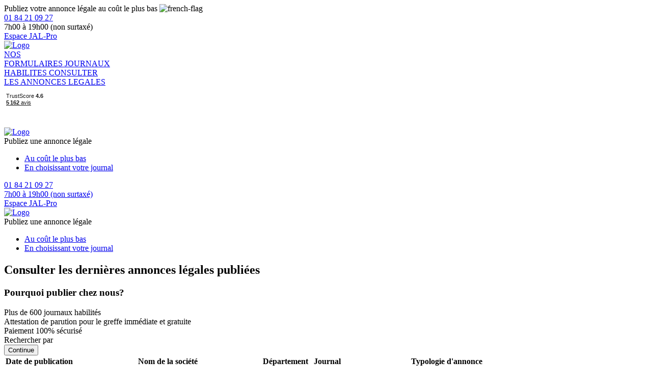

--- FILE ---
content_type: text/html; charset=UTF-8
request_url: https://www.annonces-legales.fr/consultation/lessor38-fr
body_size: 12195
content:
<!DOCTYPE html>
<html lang="fr" >
<head>
    <meta charset="UTF-8">
    <meta name="viewport" content="width=device-width, initial-scale=1">
    <title>Consulter les annonces légales publiées - Annonces-legales.fr</title>
        <meta name="description" content="Consulter les dernières publications légales et judiciaires publiées par l&#039;intermédiaire du site Annonces-legales.fr" />
<meta name="robots" content="index, follow" />
    
            <link rel="icon" href="/build/images/favicon-b2c.ico">
        <link rel="stylesheet" href="/build/app.e6c34064.css">

    <link rel="preconnect" href="https://fonts.googleapis.com">
    <link rel="preconnect" href="https://fonts.gstatic.com" crossorigin>
    <link href="https://fonts.googleapis.com/css2?family=Open+Sans:ital,wght@0,300;0,400;0,500;0,600;0,700;0,800;1,300;1,400;1,500;1,600;1,700;1,800&display=swap" rel="stylesheet">
        
                <!-- Google Tag Manager -->
        <script type="text/javascript">
            window.GTM_ENABLED = true;
            (function(w,d,s,l,i){w[l]=w[l]||[];w[l].push({'gtm.start':
            new Date().getTime(),event:'gtm.js'});var f=d.getElementsByTagName(s)[0],
            j=d.createElement(s),dl=l!='dataLayer'?'&l='+l:'';j.async=true;j.src=
            'https://www.googletagmanager.com/gtm.js?id='+i+dl;f.parentNode.insertBefore(j,f);
            })(window,document,'script','dataLayer', 'GTM-5VRJC3F');
        </script>
        <!-- End Google Tag Manager -->
        <!-- Google Tag Manager (noscript) -->
        <noscript><iframe src="https://www.googletagmanager.com/ns.html?id=GTM-5VRJC3F"
                          height="0" width="0" style="display:none;visibility:hidden"></iframe></noscript>
        <!-- End Google Tag Manager (noscript) -->
        </head>
<body>

<script type="text/javascript">
    window.sentryDSN = "";
    window.sentryENV = "prod";
</script>
<script src="/build/error-logging.5659f6a8.js"></script>

<main class="main " role="main" id="main">
        <div class="header-b2c__minor-area hide-to-tablet">
    <div class="mdc-layout-grid">
        <div class="container">
            <div class="mdc-layout-grid__inner">
                <div class="mdc-layout-grid__cell mdc-layout-grid__cell--span-5-desktop mdc-layout-grid__cell--span-2-tablet text-center-mobile">
                    <div class="mdc-typography--body1 font-weight-600 text-center-mobile">
                        Publiez votre annonce légale au coût le plus bas <img class="french-flag"
                                                                              src="/build/images/fr-flag.png"
                                                                              alt="french-flag">
                    </div>
                </div>
                <div class="mdc-layout-grid__cell mdc-layout-grid__cell--span-7-desktop mdc-layout-grid__cell--span-8-tablet text-center-mobile">
                    <div class="header-b2c__minor-area__right-block">
                        <a class="text-decoration-none" href="tel:+330184210927">
                                    <span class="circle-small-secondary">
                                        <span class="icon-baseline-call medium"></span>
                                    </span>
                            <span class="mdc-typography--body2 font-weight-600">01 84 21 09 27</span>
                        </a>
                        <div class="mdc-typography--caption medium-emphasis">7h00 à 19h00 (non surtaxé)</div>
                        <a href="/signup/" class="mdc-typography--body2 font-weight-600 text-center-mobile link"><span
                                    class="mdc-button mdc-button--raised small left1rem font-weight-600 mdc-typography--body2">Espace JAL-Pro</span></a>
                    </div>
                </div>
            </div>
        </div>
    </div>
</div>
<div id="b2c-sticky-header" class="header-b2c__main-area hide-to-tablet">
    <div class="mdc-layout-grid p-0">
        <div class="container">
            <div class="mdc-layout-grid__inner align-items-center">
                <div class="mdc-layout-grid__cell mdc-layout-grid__cell--span-2-desktop mdc-layout-grid__cell--span-2-tablet text-center-mobile">
                    <a href="/" class="homepage-link">
                        <picture>
                            <source srcset="/build/images/logo-b2c-new.avif" type="image/avif" />
                            <source srcset="/build/images/logo-b2c-new.webp" type="image/webp" />
                            <img class="header-logo" src="/build/images/logo-b2c-new.png" alt="Logo" fetchpriority="high"/>
                        </picture>
                    </a>
                </div>
                <div class="mdc-layout-grid__cell mdc-layout-grid__cell--span-6-desktop mdc-layout-grid__cell--span-6-tablet">
                    <div class="header-b2c__main-area__menu-items">
                        <a
                            class="header-b2c__main-area__menu-item mdc-typography--body2 "
                            href="/publiez-une-annonce-legale"
                            data-header-link-category="formList"
                            data-track-flow-start="nosFormulaires"
                        >
                            NOS<br>FORMULAIRES
                        </a>
                        <a
                            class="header-b2c__main-area__menu-item mdc-typography--body2 "
                            href="/journaux"
                            data-header-link-category="newspaperList"
                        >
                            JOURNAUX<br>HABILITES
                        </a>
                        <a
                            class="header-b2c__main-area__menu-item mdc-typography--body2 active"
                            href="/consultation"
                            data-header-link-category="consultation"
                        >
                            CONSULTER<br>LES ANNONCES LEGALES
                        </a>
                    </div>
                </div>
                <div class="mdc-layout-grid__cell mdc-layout-grid__cell--span-4-desktop mdc-layout-grid__cell--span-4-tablet text-center m-auto">
                                        <div class="d-flex justify-content-center align-items-center">
                        <!-- TrustBox script -->
<script type="text/javascript"
        src="//widget.trustpilot.com/bootstrap/v5/tp.widget.sync.bootstrap.min.js"
        defer></script>
<!-- End Trustbox script -->
<!-- TrustBox widget - Mini -->
<div class="trustpilot-widget" data-locale="fr-FR" data-template-id="53aa8807dec7e10d38f59f32"
     data-businessunit-id="4ec4d40d0000640005118e79" data-style-height="80px"
     data-style-width="120px" data-theme="light" data-schema-type="Organization" data-stars="5">
    <a href="https://fr.trustpilot.com/review/www.annonces-legales.fr" target="_blank">Trustpilot</a>
</div>
<!-- End TrustBox widget -->
                    </div>
                                    </div>
            </div>
        </div>
    </div>
</div>
<div id="b2c-sticky-header__mobile" class="header-b2c__mobile display-f-to-tablet-only">
    <div class="header-b2c__mobile-sticky">
        <div class="burger-menu">
            <span class="icon-baseline-menu x-large"></span>
        </div>
        <a href="/" class="homepage-link">
            <picture>
                <source srcset="/build/images/logo-b2c-new.avif" type="image/avif" />
                <source srcset="/build/images/logo-b2c-new.webp" type="image/webp" />
                <img class="header-logo" src="/build/images/logo-b2c-new.png" width="90px" height="60px" alt="Logo" fetchpriority="high"/>
            </picture>
        </a>
        <div class="b2c-phone">
            <a class="text-decoration-none" href="tel:+330184210927">
                <span class="circle-small-secondary">
                    <span class="icon-baseline-call medium"></span>
                </span>
            </a>
        </div>
    </div>
    <div class="header-b2c__mobile-full d-none">
        <div class="header-b2c__mobile-full__menu-items">
            <a class="header-b2c__mobile-full__menu-item mdc-typography--body2"
               href="/publiez-une-annonce-legale"
               data-target-header-link-category="formList"
            >
            </a>
            <a class="header-b2c__mobile-full__menu-item mdc-typography--body2"
               href="/journaux"
               data-target-header-link-category="newspaperList"
            >
            </a>
            <a class="header-b2c__mobile-full__menu-item mdc-typography--body2"
               href="/consultation"
               data-target-header-link-category="consultation"
            >
            </a>
        </div>
        <div class="cta text-center">
            <span class="mdc-menu-surface--anchor">
                <span class="mdc-button mdc-button--raised small hidden-action-trigger menu__pop--opener" data-target="form-filling-selection-menu">
                    <span class="cta-button-text">Publiez une annonce légale</span>
                    <span class="icon-baseline-expand_more"></span>
                </span>
                <div id="form-filling-selection-menu" class="mdc-menu mdc-menu-surface menu__pop">
                    <ul class="mdc-list mdc-list-drawer-link" role="menu" aria-hidden="true" aria-orientation="vertical">
                        <li class="mdc-list-item" role="menuitem">
                            <a href="/publiez-une-annonce-legale">
                                <span class="mdc-list-item__text">Au coût le plus bas</span>
                            </a>
                        </li>
                        <li class="mdc-list-item" role="menuitem">
                            <a href="/choisir-votre-journal">
                                <span class="mdc-list-item__text">En choisissant votre journal</span>
                            </a>
                        </li>
                    </ul>
                </div>
            </span>
        </div>
        <div class="header-b2c__mobile-full__contact">
            <a class="text-decoration-none d-block" href="tel:+330184210927">
                <span class="circle-small-secondary">
                    <span class="icon-baseline-call medium"></span>
                </span>
                <span class="mdc-typography--body2 font-weight-600">01 84 21 09 27</span>
                <div class="mdc-typography--caption medium-emphasis">7h00 à 19h00 (non surtaxé)</div>
            </a>
            <div>
                <a href="/signup/" class="mdc-typography--body2 font-weight-600 text-center-mobile link"><span
                            class="icon-icon_Perm-Identity x-large align-middle mr-3"></span><span>Espace JAL-Pro</span></a>
            </div>
        </div>
    </div>
</div>
<div class="header-b2c__mobile-margin display-to-tablet-only"></div>
    <div id="b2c-sticky-header-mini" class="header-b2c__main-area header-transform hide-to-tablet z-11">
        <div class="mdc-layout-grid p-0">
            <div class="container">
                <div class="mdc-layout-grid__inner align-items-center">
                    <div class="mdc-layout-grid__cell mdc-layout-grid__cell--span-1-desktop mdc-layout-grid__cell--span-1-tablet text-center-mobile">
                        <a href="/" class="homepage-link">
                            <img class="header-logo" src="/build/images/logo-b2c.png" alt="Logo" fetchpriority="high" />
                        </a>
                    </div>
                    <div class="mdc-layout-grid__cell mdc-layout-grid__cell--span-6-desktop mdc-layout-grid__cell--span-6-tablet">
                        <div class="header-b2c__main-area__menu-items">
                            <a
                                class="header-b2c__main-area__menu-item mini mdc-typography--caption "
                                href="/publiez-une-annonce-legale"
                                data-target-header-link-category="formList"
                                data-should-preserve-header-link-markup
                            >
                            </a>
                            <a
                                class="header-b2c__main-area__menu-item mini mdc-typography--caption "
                                href="/journaux"
                                data-target-header-link-category="newspaperList"
                                data-should-preserve-header-link-markup
                            >
                            </a>
                            <a
                                class="header-b2c__main-area__menu-item mini mdc-typography--caption active"
                                href="/consultation"
                                data-target-header-link-category="consultation"
                                data-should-preserve-header-link-markup
                            >
                            </a>
                        </div>
                    </div>
                    <div class="mdc-layout-grid__cell mdc-layout-grid__cell--span-5-desktop mdc-layout-grid__cell--span-5-tablet text-center m-auto">
                        <div class="cta text-center">
                        <span class="mdc-menu-surface--anchor">
                            <span class="mdc-button mdc-button--raised small hidden-action-trigger menu__pop--opener" data-target="form-filling-selection-menu2">
                                <span class="cta-button-text">Publiez une annonce légale</span>
                                <span class="icon-baseline-expand_more"></span>
                            </span>
                            <div id="form-filling-selection-menu2" class="mdc-menu mdc-menu-surface menu__pop">
                                <ul class="mdc-list mdc-list-drawer-link" role="menu" aria-hidden="true" aria-orientation="vertical">
                                    <li class="mdc-list-item" role="menuitem">
                                        <a href="/publiez-une-annonce-legale">
                                            <span class="mdc-list-item__text">Au coût le plus bas</span>
                                        </a>
                                    </li>
                                    <li class="mdc-list-item" role="menuitem">
                                        <a href="/choisir-votre-journal">
                                            <span class="mdc-list-item__text">En choisissant votre journal</span>
                                        </a>
                                    </li>
                                </ul>
                            </div>
                        </span>
                        </div>
                    </div>
                </div>
            </div>
        </div>
    </div>
    <section class="main-content">
        <script id="flash-messages" type="application/json">
    []
</script>
            <div class="header-info">
        <div class="container">
            <div class="mdc-layout-grid">
                <div class="mdc-layout-grid__inner gap-0">
                    <div class="header-info__left mdc-layout-grid__cell mdc-layout-grid__cell--span-7-desktop mdc-layout-grid__cell--span-8-tablet">
                                                    <h1 class="mdc-typography--headline3 mdc-typography--headline3-mobile">
                                <div class="symbol-container">
                                    Consulter les dernières annonces légales publiées
                                </div>
                            </h1>
                                            </div>
                    <div class="mdc-layout-grid__cell mdc-layout-grid__cell--span-1-desktop"></div>
                    <div class="header-info__right mdc-layout-grid__cell mdc-layout-grid__cell--span-4-desktop mdc-layout-grid__cell--span-8-tablet">
                        <div class="hide-to-tablet-large">
                            <h3 class="mdc-typography--caption font-weight-bold surface-text text-uppercase letter-spacing-medium">
                                Pourquoi publier chez nous?
                            </h3>
                            <div class="mdc-typography--subtitle2 high-emphasis surface-text mb-3">
                                <span class="icon-icon_map large align-middle"></span> <span class="align-middle">Plus de 600 journaux habilités</span>
                            </div>
                            <div class="mdc-typography--subtitle2 high-emphasis surface-text mb-3">
                                <span class="icon-icon-attest large align-middle"></span> <span class="align-middle">Attestation de parution pour le greffe immédiate et gratuite</span>
                            </div>
                            <div class="mdc-typography--subtitle2 high-emphasis surface-text mb-3">
                                <span class="icon-icon-cadenas large align-middle"></span> <span class="align-middle">Paiement 100% sécurisé</span>
                            </div>
                        </div>
                        <div id="goToOrderProcessWidgetContainer" class="text-center"></div>
                    </div>
                </div>
            </div>
        </div>
        <div class="seo-list-container">
            <div class="container">
                                            </div>
        </div>
    </div>
    <div class="seo-filter">
        <div class="container">
            <div class="seo-filter__fields">
                <div class="seo-filter__fields-field">
                    <div class="mdc-typography--overline font-weight-bold text-uppercase m-0">Rechercher par</div>
                </div>
                <div class="seo-filter__fields-selects hide-to-tablet">
                    <form method="get" data-autocomplete-disabled="1" name="filterForm" action="/consultation">
                    <select id="department" name="department" data-collect="data-collect" hidden=""><option value="">Département</option><option value="ain-01">01 - Ain</option><option value="aisne-02">02 - Aisne</option><option value="allier-03">03 - Allier</option><option value="alpes-de-haute-provence-04">04 - Alpes-de-Haute-Provence</option><option value="hautes-alpes-05">05 - Hautes-Alpes</option><option value="alpes-maritimes-06">06 - Alpes-Maritimes</option><option value="ardeche-07">07 - Ardèche</option><option value="ardennes-08">08 - Ardennes</option><option value="ariege-09">09 - Ariège</option><option value="national-099">099 - National</option><option value="aube-10">10 - Aube</option><option value="aude-11">11 - Aude</option><option value="aveyron-12">12 - Aveyron</option><option value="bouches-du-rhone-13">13 - Bouches-du-Rhône</option><option value="calvados-14">14 - Calvados</option><option value="cantal-15">15 - Cantal</option><option value="charente-16">16 - Charente</option><option value="charente-maritime-17">17 - Charente-Maritime</option><option value="cher-18">18 - Cher</option><option value="correze-19">19 - Corrèze</option><option value="cote-dor-21">21 - Côte-d&#039;Or</option><option value="cotes-darmor-22">22 - Côtes-d’Armor</option><option value="creuse-23">23 - Creuse</option><option value="dordogne-24">24 - Dordogne</option><option value="doubs-25">25 - Doubs</option><option value="drome-26">26 - Drôme</option><option value="eure-27">27 - Eure</option><option value="eure-et-loir-28">28 - Eure-et-Loir</option><option value="finistere-29">29 - Finistère</option><option value="corse-du-sud-2a">2A - Corse-du-Sud</option><option value="haute-corse-2b">2B - Haute-Corse</option><option value="gard-30">30 - Gard</option><option value="haute-garonne-31">31 - Haute-Garonne</option><option value="gers-32">32 - Gers</option><option value="gironde-33">33 - Gironde</option><option value="herault-34">34 - Hérault</option><option value="ille-et-vilaine-35">35 - Ille-et-Vilaine</option><option value="indre-36">36 - Indre</option><option value="indre-et-loire-37">37 - Indre-et-Loire</option><option value="isere-38">38 - Isère</option><option value="jura-39">39 - Jura</option><option value="landes-40">40 - Landes</option><option value="loir-et-cher-41">41 - Loir-et-Cher</option><option value="loire-42">42 - Loire</option><option value="haute-loire-43">43 - Haute-Loire</option><option value="loire-atlantique-44">44 - Loire-Atlantique</option><option value="loiret-45">45 - Loiret</option><option value="lot-46">46 - Lot</option><option value="lot-et-garonne-47">47 - Lot-et-Garonne</option><option value="lozere-48">48 - Lozère</option><option value="maine-et-loire-49">49 - Maine-et-Loire</option><option value="manche-50">50 - Manche</option><option value="marne-51">51 - Marne</option><option value="haute-marne-52">52 - Haute-Marne</option><option value="mayenne-53">53 - Mayenne</option><option value="meurthe-et-moselle-54">54 - Meurthe-et-Moselle</option><option value="meuse-55">55 - Meuse</option><option value="morbihan-56">56 - Morbihan</option><option value="moselle-57">57 - Moselle</option><option value="nievre-58">58 - Nièvre</option><option value="nord-59">59 - Nord</option><option value="oise-60">60 - Oise</option><option value="orne-61">61 - Orne</option><option value="pas-de-calais-62">62 - Pas-de-Calais</option><option value="puy-de-dome-63">63 - Puy-de-Dôme</option><option value="pyrenees-atlantiques-64">64 - Pyrénées-Atlantiques</option><option value="hautes-pyrenees-65">65 - Hautes-Pyrénées</option><option value="pyrenees-orientales-66">66 - Pyrénées-Orientales</option><option value="bas-rhin-67">67 - Bas-Rhin</option><option value="haut-rhin-68">68 - Haut-Rhin</option><option value="rhone-69">69 - Rhône</option><option value="haute-saone-70">70 - Haute-Saône</option><option value="saone-et-loire-71">71 - Saône-et-Loire</option><option value="sarthe-72">72 - Sarthe</option><option value="savoie-73">73 - Savoie</option><option value="haute-savoie-74">74 - Haute-Savoie</option><option value="paris-75">75 - Paris</option><option value="seine-maritime-76">76 - Seine-Maritime</option><option value="seine-et-marne-77">77 - Seine-et-Marne</option><option value="yvelines-78">78 - Yvelines</option><option value="deux-sevres-79">79 - Deux-Sèvres</option><option value="somme-80">80 - Somme</option><option value="tarn-81">81 - Tarn</option><option value="tarn-et-garonne-82">82 - Tarn-et-Garonne</option><option value="var-83">83 - Var</option><option value="vaucluse-84">84 - Vaucluse</option><option value="vendee-85">85 - Vendée</option><option value="vienne-86">86 - Vienne</option><option value="haute-vienne-87">87 - Haute-Vienne</option><option value="vosges-88">88 - Vosges</option><option value="yonne-89">89 - Yonne</option><option value="territoire-de-belfort-90">90 - Territoire de Belfort</option><option value="essonne-91">91 - Essonne</option><option value="hauts-de-seine-92">92 - Hauts-de-Seine</option><option value="seine-saint-denis-93">93 - Seine-Saint-Denis</option><option value="val-de-marne-94">94 - Val-de-Marne</option><option value="val-doise-95">95 - Val-d’Oise</option><option value="guadeloupe-971">971 - Guadeloupe</option><option value="martinique-972">972 - Martinique</option><option value="guyane-973">973 - Guyane</option><option value="reunion-974">974 - Réunion</option><option value="saint-pierre-et-miquelon-975">975 - Saint-Pierre-et-Miquelon</option><option value="mayotte-976">976 - Mayotte</option><option value="saint-barthelemy-977">977 - Saint-Barthélémy</option><option value="saint-martin-978">978 - Saint-Martin</option><option value="wallis-et-futuna-986">986 - Wallis-et-Futuna</option><option value="polynesie-francaise-987">987 - Polynésie-Française</option><option value="nouvelle-caledonie-988">988 - Nouvelle-Calédonie</option></select>
                    <input type="text" id="newspaper" name="newspaper" data-collect="data-collect" hidden="" value="lessor38-fr" />
                    <select id="form" name="form" data-collect="data-collect" hidden=""><option value="">Typologie d&#039;annonce</option><option value="avis-denquete-publique">Avis d&#039;enquete publique</option><option value="avis-de-convocation">Avis de convocation</option><option value="cessation-de-garantie">Cessation de garantie</option><option value="cession-droit-de-bail">Cession de droit au bail</option><option value="cession-de-fonds-de-commerce">Cession de fonds de commerce</option><option value="cession-de-parts-snc-scs-scp-mouvement-dassocies">Cession de parts SNC/SCS/SCP/mouvement d&#039;associés</option><option value="changement-dadministrateur">Changement d&#039;Administrateur</option><option value="changement-dobjet-social">Changement d&#039;objet social</option><option value="changement-de-cac">Changement de commissaire aux comptes</option><option value="changement-de-dirigeant">Changement de dirigeant</option><option value="changement-de-la-denomination-sociale">Changement de la dénomination sociale / sigle</option><option value="changement-de-regime-matrimonial">Changement de régime matrimonial</option><option value="changement-nom-patronymique">Changement Nom Patronymique</option><option value="cloture-de-liquidation">Clôture de liquidation</option><option value="constitution-aarpi">Constitution AARPI</option><option value="constitution-earl">Constitution EARL</option><option value="constitution-eurl">Constitution EURL</option><option value="constitution-gaec">Constitution GAEC</option><option value="constitution-sa">Constitution SA</option><option value="constitution-sarl">Constitution SARL</option><option value="constitution-sas">Constitution SAS</option><option value="constitution-sasu">Constitution SASU</option><option value="constitution-sca">Constitution SCA</option><option value="constitution-scciv-ou-scicv">Constitution SCCIV ou SCICV</option><option value="constitution-scea">Constitution SCEA</option><option value="constitution-sci">Constitution SCI</option><option value="constitution-scm">Constitution SCM</option><option value="constitution-scp">Constitution SCP</option><option value="constitution-scpi">Constitution SCPI</option><option value="constitution-scs">Constitution SCS</option><option value="constitution-selafa">Constitution SELAFA</option><option value="constitution-selarl">Constitution SELARL</option><option value="constitution-selas">Constitution SELAS</option><option value="constitution-selasu">Constitution SELASU</option><option value="constitution-selca">Constitution SELCA</option><option value="constitution-selurl">Constitution SELURL</option><option value="constitution-slp">Constitution SLP</option><option value="constitution-snc">Constitution SNC</option><option value="constitution-sc">Constitution Société civile</option><option value="constitution-spfpl-sarl">Constitution SPFPL SARL</option><option value="constitution-spfpl-sas">Constitution SPFPL SAS</option><option value="constitution-spl">Constitution SPL</option><option value="continuation-malgre-les-pertes">Continuation de l&#039;activité malgré les pertes</option><option value="creance-salariale">Créance salariale</option><option value="demission-revocation-non-renouvellement">Démission / Révocation / non Renouvellement</option><option value="demission-pour-ordre">Démission pour ordre</option><option value="radiation-anticipee">Dissolution anticipée</option><option value="dissolution-cloture">Dissolution clôture</option><option value="dissolution-par-tup">Dissolution par Transmission Universelle du Patrimoine (TUP)</option><option value="fin-de-location-gerance">Fin de location gérance</option><option value="fusion">Fusion</option><option value="insaisissabilite-en-cours">Insaisissabilité</option><option value="mise-en-location-gerance">Mise en location gérance</option><option value="modification-capital-social">Modification du capital social</option><option value="multi-modifications">Multi-modifications</option><option value="nomination-de-dirigeant">Nomination de dirigeant/représentant/CAC</option><option value="prorogation-de-duree">Prorogation de durée</option><option value="rectificatif-ou-additif">Rectificatif ou Additif</option><option value="redaction-libre">Rédaction libre</option><option value="rl-cloture-de-liquidation">RL - Cloture de liquidation</option><option value="rl-dissolution-anticipee">RL - Dissolution anticipée</option><option value="succession-vacante">Succession Vacante</option><option value="testament-succession">Testament / Succession</option><option value="texte-libre">Texte libre</option><option value="transfert-dans-2-departements-habilites-les-echos">Transfert dans 2 départements habilités Les Echos</option><option value="transfert-de-siege-hors-departement">Transfert de siège social autre département</option><option value="transfert-de-siege-social-meme-departement">Transfert de siège social même département</option><option value="transformation">Transformation</option><option value="transformation-en-societes-civiles-ou-agricole">Transformation en sociétés civiles ou agricole</option><option value="transformation-en-societes-commerciales">Transformation en sociétés commerciales</option><option value="transformation-en-societes-liberales">Transformation en sociétés libérales</option><option value="transformation-sarl-en-sas">Transformation SARL en SAS</option><option value="transformation-sas-en-sarl">Transformation SAS en SARL</option><option value="vente-aux-encheres">Vente aux enchères</option></select>
                    <button type="submit" id="submit" name="submit" class="d-none">Continue</button>
                    </form>
                    <div id="filter-app"></div>
                </div>

                <div id="filter-app-dialog-opener-container"></div>
            </div>
        </div>
    </div>

    <div class="seo-list-container full-height-block">
        <div class="container">
            <div class="table-wrapper p-0">
                <div class="table-container seo-list">
                    <table class="table bg-cleared">
                        <thead>
                        <tr>
                            <th><div class="mdc-typography--caption font-weight-bold">Date de publication</div>
                            </th>
                            <th><div class="mdc-typography--caption font-weight-bold">Nom de la société</div></th>
                            <th><div class="mdc-typography--caption font-weight-bold">Département</div></th>
                            <th><div class="mdc-typography--caption font-weight-bold">Journal</div></th>
                            <th><div class="mdc-typography--caption font-weight-bold">Typologie d'annonce</div>
                            </th>
                        </tr>
                        </thead>
                        <tbody>
                                                    <tr class="tr__action">
                                <td class="mdc-typography--caption">
                                    03/01/2024
                                </td>
                                <td class="mdc-typography--body2 font-weight-bold">
                                                                        <a href="/consultation/auvergne-rhone-alpes/isere-38/sptd-982275" class="homepage-link text-decoration-none" target="_blank">
                                        SPTD
                                    </a>
                                                                    </td>
                                <td class="mdc-typography--body2">
                                    Isère (38)
                                </td>
                                <td class="mdc-typography--body2">
                                    lessor38.fr
                                </td>
                                <td class="mdc-typography--body2">
                                    Transfert de siège social autre département
                                </td>
                            </tr>
                                                    <tr class="tr__action">
                                <td class="mdc-typography--caption">
                                    03/01/2024
                                </td>
                                <td class="mdc-typography--body2 font-weight-bold">
                                                                        <a href="/consultation/auvergne-rhone-alpes/isere-38/justine-traiteur-981902" class="homepage-link text-decoration-none" target="_blank">
                                        JUSTINE TRAITEUR
                                    </a>
                                                                    </td>
                                <td class="mdc-typography--body2">
                                    Isère (38)
                                </td>
                                <td class="mdc-typography--body2">
                                    lessor38.fr
                                </td>
                                <td class="mdc-typography--body2">
                                    Constitution SAS
                                </td>
                            </tr>
                                                    <tr class="tr__action">
                                <td class="mdc-typography--caption">
                                    29/12/2023
                                </td>
                                <td class="mdc-typography--body2 font-weight-bold">
                                                                        <a href="/consultation/auvergne-rhone-alpes/isere-38/mk2i-980455" class="homepage-link text-decoration-none" target="_blank">
                                        MK2I
                                    </a>
                                                                    </td>
                                <td class="mdc-typography--body2">
                                    Isère (38)
                                </td>
                                <td class="mdc-typography--body2">
                                    lessor38.fr
                                </td>
                                <td class="mdc-typography--body2">
                                    Nomination de dirigeant/représentant/CAC
                                </td>
                            </tr>
                                                    <tr class="tr__action">
                                <td class="mdc-typography--caption">
                                    28/12/2023
                                </td>
                                <td class="mdc-typography--body2 font-weight-bold">
                                                                        <a href="/consultation/auvergne-rhone-alpes/isere-38/barber-side-979395" class="homepage-link text-decoration-none" target="_blank">
                                        BARBER SIDE
                                    </a>
                                                                    </td>
                                <td class="mdc-typography--body2">
                                    Isère (38)
                                </td>
                                <td class="mdc-typography--body2">
                                    lessor38.fr
                                </td>
                                <td class="mdc-typography--body2">
                                    Dissolution anticipée
                                </td>
                            </tr>
                                                    <tr class="tr__action">
                                <td class="mdc-typography--caption">
                                    27/12/2023
                                </td>
                                <td class="mdc-typography--body2 font-weight-bold">
                                                                        <a href="/consultation/auvergne-rhone-alpes/isere-38/sci-cbh-patrimoine-978898" class="homepage-link text-decoration-none" target="_blank">
                                        SCI CBH PATRIMOINE
                                    </a>
                                                                    </td>
                                <td class="mdc-typography--body2">
                                    Isère (38)
                                </td>
                                <td class="mdc-typography--body2">
                                    lessor38.fr
                                </td>
                                <td class="mdc-typography--body2">
                                    Transfert de siège social autre département
                                </td>
                            </tr>
                                                    <tr class="tr__action">
                                <td class="mdc-typography--caption">
                                    27/12/2023
                                </td>
                                <td class="mdc-typography--body2 font-weight-bold">
                                                                        <a href="/consultation/auvergne-rhone-alpes/isere-38/vintage-motorcars-968576" class="homepage-link text-decoration-none" target="_blank">
                                        VINTAGE MOTORCARS
                                    </a>
                                                                    </td>
                                <td class="mdc-typography--body2">
                                    Isère (38)
                                </td>
                                <td class="mdc-typography--body2">
                                    lessor38.fr
                                </td>
                                <td class="mdc-typography--body2">
                                    Clôture de liquidation
                                </td>
                            </tr>
                                                    <tr class="tr__action">
                                <td class="mdc-typography--caption">
                                    27/12/2023
                                </td>
                                <td class="mdc-typography--body2 font-weight-bold">
                                                                        <a href="/consultation/auvergne-rhone-alpes/isere-38/wael-vip-car-978538" class="homepage-link text-decoration-none" target="_blank">
                                        WAEL VIP CAR
                                    </a>
                                                                    </td>
                                <td class="mdc-typography--body2">
                                    Isère (38)
                                </td>
                                <td class="mdc-typography--body2">
                                    lessor38.fr
                                </td>
                                <td class="mdc-typography--body2">
                                    Dissolution anticipée
                                </td>
                            </tr>
                                                    <tr class="tr__action">
                                <td class="mdc-typography--caption">
                                    27/12/2023
                                </td>
                                <td class="mdc-typography--body2 font-weight-bold">
                                                                        <a href="/consultation/auvergne-rhone-alpes/isere-38/sci-fajuge-978453" class="homepage-link text-decoration-none" target="_blank">
                                        SCI FAJUGE
                                    </a>
                                                                    </td>
                                <td class="mdc-typography--body2">
                                    Isère (38)
                                </td>
                                <td class="mdc-typography--body2">
                                    lessor38.fr
                                </td>
                                <td class="mdc-typography--body2">
                                    Transfert de siège social autre département
                                </td>
                            </tr>
                                                    <tr class="tr__action">
                                <td class="mdc-typography--caption">
                                    26/12/2023
                                </td>
                                <td class="mdc-typography--body2 font-weight-bold">
                                                                        <a href="/consultation/auvergne-rhone-alpes/isere-38/sas-thermo-environnement-977758" class="homepage-link text-decoration-none" target="_blank">
                                        SAS THERMO ENVIRONNEMENT
                                    </a>
                                                                    </td>
                                <td class="mdc-typography--body2">
                                    Isère (38)
                                </td>
                                <td class="mdc-typography--body2">
                                    lessor38.fr
                                </td>
                                <td class="mdc-typography--body2">
                                    Constitution SASU
                                </td>
                            </tr>
                                                    <tr class="tr__action">
                                <td class="mdc-typography--caption">
                                    26/12/2023
                                </td>
                                <td class="mdc-typography--body2 font-weight-bold">
                                                                        <a href="/consultation/auvergne-rhone-alpes/isere-38/apu-biostrategy-977594" class="homepage-link text-decoration-none" target="_blank">
                                        APU BIOSTRATEGY
                                    </a>
                                                                    </td>
                                <td class="mdc-typography--body2">
                                    Isère (38)
                                </td>
                                <td class="mdc-typography--body2">
                                    lessor38.fr
                                </td>
                                <td class="mdc-typography--body2">
                                    Constitution EURL
                                </td>
                            </tr>
                                                    <tr class="tr__action">
                                <td class="mdc-typography--caption">
                                    25/12/2023
                                </td>
                                <td class="mdc-typography--body2 font-weight-bold">
                                                                        <a href="/consultation/auvergne-rhone-alpes/isere-38/jb-depannages-977570" class="homepage-link text-decoration-none" target="_blank">
                                        JB DEPANNAGES
                                    </a>
                                                                    </td>
                                <td class="mdc-typography--body2">
                                    Isère (38)
                                </td>
                                <td class="mdc-typography--body2">
                                    lessor38.fr
                                </td>
                                <td class="mdc-typography--body2">
                                    Constitution EURL
                                </td>
                            </tr>
                                                    <tr class="tr__action">
                                <td class="mdc-typography--caption">
                                    25/12/2023
                                </td>
                                <td class="mdc-typography--body2 font-weight-bold">
                                                                        <a href="/consultation/auvergne-rhone-alpes/isere-38/raphael-desmaris-977135" class="homepage-link text-decoration-none" target="_blank">
                                        RAPHAEL DESMARIS
                                    </a>
                                                                    </td>
                                <td class="mdc-typography--body2">
                                    Isère (38)
                                </td>
                                <td class="mdc-typography--body2">
                                    lessor38.fr
                                </td>
                                <td class="mdc-typography--body2">
                                    Clôture de liquidation
                                </td>
                            </tr>
                                                    <tr class="tr__action">
                                <td class="mdc-typography--caption">
                                    22/12/2023
                                </td>
                                <td class="mdc-typography--body2 font-weight-bold">
                                                                        <a href="/consultation/auvergne-rhone-alpes/isere-38/locapl-976220" class="homepage-link text-decoration-none" target="_blank">
                                        LOCA&#039;PL
                                    </a>
                                                                    </td>
                                <td class="mdc-typography--body2">
                                    Isère (38)
                                </td>
                                <td class="mdc-typography--body2">
                                    lessor38.fr
                                </td>
                                <td class="mdc-typography--body2">
                                    Constitution SASU
                                </td>
                            </tr>
                                                    <tr class="tr__action">
                                <td class="mdc-typography--caption">
                                    22/12/2023
                                </td>
                                <td class="mdc-typography--body2 font-weight-bold">
                                                                        <a href="/consultation/auvergne-rhone-alpes/isere-38/marbrerie-noe-975830" class="homepage-link text-decoration-none" target="_blank">
                                        MARBRERIE NOÉ
                                    </a>
                                                                    </td>
                                <td class="mdc-typography--body2">
                                    Isère (38)
                                </td>
                                <td class="mdc-typography--body2">
                                    lessor38.fr
                                </td>
                                <td class="mdc-typography--body2">
                                    Constitution SAS
                                </td>
                            </tr>
                                                    <tr class="tr__action">
                                <td class="mdc-typography--caption">
                                    21/12/2023
                                </td>
                                <td class="mdc-typography--body2 font-weight-bold">
                                                                        <a href="/consultation/auvergne-rhone-alpes/isere-38/over-limit-society-975381" class="homepage-link text-decoration-none" target="_blank">
                                        OVER LIMIT SOCIETY
                                    </a>
                                                                    </td>
                                <td class="mdc-typography--body2">
                                    Isère (38)
                                </td>
                                <td class="mdc-typography--body2">
                                    lessor38.fr
                                </td>
                                <td class="mdc-typography--body2">
                                    Transfert de siège social autre département
                                </td>
                            </tr>
                                                    <tr class="tr__action">
                                <td class="mdc-typography--caption">
                                    21/12/2023
                                </td>
                                <td class="mdc-typography--body2 font-weight-bold">
                                                                        <a href="/consultation/auvergne-rhone-alpes/isere-38/escale-beaute-975282" class="homepage-link text-decoration-none" target="_blank">
                                        ESCALE BEAUTE
                                    </a>
                                                                    </td>
                                <td class="mdc-typography--body2">
                                    Isère (38)
                                </td>
                                <td class="mdc-typography--body2">
                                    lessor38.fr
                                </td>
                                <td class="mdc-typography--body2">
                                    Clôture de liquidation
                                </td>
                            </tr>
                                                    <tr class="tr__action">
                                <td class="mdc-typography--caption">
                                    21/12/2023
                                </td>
                                <td class="mdc-typography--body2 font-weight-bold">
                                                                        <a href="/consultation/auvergne-rhone-alpes/isere-38/r2g-invest-975122" class="homepage-link text-decoration-none" target="_blank">
                                        R2G INVEST
                                    </a>
                                                                    </td>
                                <td class="mdc-typography--body2">
                                    Isère (38)
                                </td>
                                <td class="mdc-typography--body2">
                                    lessor38.fr
                                </td>
                                <td class="mdc-typography--body2">
                                    Changement de dirigeant
                                </td>
                            </tr>
                                                    <tr class="tr__action">
                                <td class="mdc-typography--caption">
                                    20/12/2023
                                </td>
                                <td class="mdc-typography--body2 font-weight-bold">
                                                                        <a href="/consultation/auvergne-rhone-alpes/isere-38/societe-civile-immobiliere-de-la-forge-974185" class="homepage-link text-decoration-none" target="_blank">
                                        SOCIETE CIVILE IMMOBILIERE DE LA FORGE
                                    </a>
                                                                    </td>
                                <td class="mdc-typography--body2">
                                    Isère (38)
                                </td>
                                <td class="mdc-typography--body2">
                                    lessor38.fr
                                </td>
                                <td class="mdc-typography--body2">
                                    Dissolution anticipée
                                </td>
                            </tr>
                                                    <tr class="tr__action">
                                <td class="mdc-typography--caption">
                                    18/12/2023
                                </td>
                                <td class="mdc-typography--body2 font-weight-bold">
                                                                        <a href="/consultation/auvergne-rhone-alpes/isere-38/scm-chevallier-mazars-debat-967551" class="homepage-link text-decoration-none" target="_blank">
                                        SCM CHEVALLIER MAZARS DEBAT
                                    </a>
                                                                    </td>
                                <td class="mdc-typography--body2">
                                    Isère (38)
                                </td>
                                <td class="mdc-typography--body2">
                                    lessor38.fr
                                </td>
                                <td class="mdc-typography--body2">
                                    Dissolution anticipée
                                </td>
                            </tr>
                                                    <tr class="tr__action">
                                <td class="mdc-typography--caption">
                                    18/12/2023
                                </td>
                                <td class="mdc-typography--body2 font-weight-bold">
                                                                        <a href="/consultation/auvergne-rhone-alpes/isere-38/lafond-industrie-971980" class="homepage-link text-decoration-none" target="_blank">
                                        LAFOND INDUSTRIE
                                    </a>
                                                                    </td>
                                <td class="mdc-typography--body2">
                                    Isère (38)
                                </td>
                                <td class="mdc-typography--body2">
                                    lessor38.fr
                                </td>
                                <td class="mdc-typography--body2">
                                    Transfert de siège social autre département
                                </td>
                            </tr>
                                                    <tr class="tr__action">
                                <td class="mdc-typography--caption">
                                    18/12/2023
                                </td>
                                <td class="mdc-typography--body2 font-weight-bold">
                                                                        <a href="/consultation/auvergne-rhone-alpes/isere-38/scp-herald-anciennement-granrut-971883" class="homepage-link text-decoration-none" target="_blank">
                                        SCP Herald, anciennement Granrut
                                    </a>
                                                                    </td>
                                <td class="mdc-typography--body2">
                                    Isère (38)
                                </td>
                                <td class="mdc-typography--body2">
                                    lessor38.fr
                                </td>
                                <td class="mdc-typography--body2">
                                    Changement de commissaire aux comptes
                                </td>
                            </tr>
                                                    <tr class="tr__action">
                                <td class="mdc-typography--caption">
                                    18/12/2023
                                </td>
                                <td class="mdc-typography--body2 font-weight-bold">
                                                                        <a href="/consultation/auvergne-rhone-alpes/isere-38/scp-herald-anciennement-granrut-971873" class="homepage-link text-decoration-none" target="_blank">
                                        SCP Herald, anciennement Granrut
                                    </a>
                                                                    </td>
                                <td class="mdc-typography--body2">
                                    Isère (38)
                                </td>
                                <td class="mdc-typography--body2">
                                    lessor38.fr
                                </td>
                                <td class="mdc-typography--body2">
                                    Changement de commissaire aux comptes
                                </td>
                            </tr>
                                                    <tr class="tr__action">
                                <td class="mdc-typography--caption">
                                    18/12/2023
                                </td>
                                <td class="mdc-typography--body2 font-weight-bold">
                                                                        <a href="/consultation/auvergne-rhone-alpes/isere-38/madmint-971263" class="homepage-link text-decoration-none" target="_blank">
                                        MADMINT
                                    </a>
                                                                    </td>
                                <td class="mdc-typography--body2">
                                    Isère (38)
                                </td>
                                <td class="mdc-typography--body2">
                                    lessor38.fr
                                </td>
                                <td class="mdc-typography--body2">
                                    Transfert de siège social même département 
                                </td>
                            </tr>
                                                    <tr class="tr__action">
                                <td class="mdc-typography--caption">
                                    18/12/2023
                                </td>
                                <td class="mdc-typography--body2 font-weight-bold">
                                                                        <a href="/consultation/auvergne-rhone-alpes/isere-38/scp-herald-anciennement-granrut-971866" class="homepage-link text-decoration-none" target="_blank">
                                        SCP Herald, anciennement Granrut
                                    </a>
                                                                    </td>
                                <td class="mdc-typography--body2">
                                    Isère (38)
                                </td>
                                <td class="mdc-typography--body2">
                                    lessor38.fr
                                </td>
                                <td class="mdc-typography--body2">
                                    Changement de commissaire aux comptes
                                </td>
                            </tr>
                                                    <tr class="tr__action">
                                <td class="mdc-typography--caption">
                                    18/12/2023
                                </td>
                                <td class="mdc-typography--body2 font-weight-bold">
                                                                        <a href="/consultation/auvergne-rhone-alpes/isere-38/rnautic-971632" class="homepage-link text-decoration-none" target="_blank">
                                        R&#039;NAUTIC
                                    </a>
                                                                    </td>
                                <td class="mdc-typography--body2">
                                    Isère (38)
                                </td>
                                <td class="mdc-typography--body2">
                                    lessor38.fr
                                </td>
                                <td class="mdc-typography--body2">
                                    Transfert de siège social même département 
                                </td>
                            </tr>
                                                    <tr class="tr__action">
                                <td class="mdc-typography--caption">
                                    15/12/2023
                                </td>
                                <td class="mdc-typography--body2 font-weight-bold">
                                                                        <a href="/consultation/auvergne-rhone-alpes/isere-38/exadem-970673" class="homepage-link text-decoration-none" target="_blank">
                                        EXADEM
                                    </a>
                                                                    </td>
                                <td class="mdc-typography--body2">
                                    Isère (38)
                                </td>
                                <td class="mdc-typography--body2">
                                    lessor38.fr
                                </td>
                                <td class="mdc-typography--body2">
                                    Constitution SAS
                                </td>
                            </tr>
                                                    <tr class="tr__action">
                                <td class="mdc-typography--caption">
                                    15/12/2023
                                </td>
                                <td class="mdc-typography--body2 font-weight-bold">
                                                                        <a href="/consultation/auvergne-rhone-alpes/isere-38/tribat-energies-970437" class="homepage-link text-decoration-none" target="_blank">
                                        TRIBAT ENERGIES
                                    </a>
                                                                    </td>
                                <td class="mdc-typography--body2">
                                    Isère (38)
                                </td>
                                <td class="mdc-typography--body2">
                                    lessor38.fr
                                </td>
                                <td class="mdc-typography--body2">
                                    Rectificatif ou Additif
                                </td>
                            </tr>
                                                    <tr class="tr__action">
                                <td class="mdc-typography--caption">
                                    15/12/2023
                                </td>
                                <td class="mdc-typography--body2 font-weight-bold">
                                                                        <a href="/consultation/auvergne-rhone-alpes/isere-38/tomolive-970447" class="homepage-link text-decoration-none" target="_blank">
                                        TOMOLIVE
                                    </a>
                                                                    </td>
                                <td class="mdc-typography--body2">
                                    Isère (38)
                                </td>
                                <td class="mdc-typography--body2">
                                    lessor38.fr
                                </td>
                                <td class="mdc-typography--body2">
                                    Transfert de siège social même département 
                                </td>
                            </tr>
                                                    <tr class="tr__action">
                                <td class="mdc-typography--caption">
                                    15/12/2023
                                </td>
                                <td class="mdc-typography--body2 font-weight-bold">
                                                                        <a href="/consultation/auvergne-rhone-alpes/isere-38/qualiopaie-970270" class="homepage-link text-decoration-none" target="_blank">
                                        QUALIOPAIE
                                    </a>
                                                                    </td>
                                <td class="mdc-typography--body2">
                                    Isère (38)
                                </td>
                                <td class="mdc-typography--body2">
                                    lessor38.fr
                                </td>
                                <td class="mdc-typography--body2">
                                    Nomination de dirigeant/représentant/CAC
                                </td>
                            </tr>
                                                    <tr class="tr__action">
                                <td class="mdc-typography--caption">
                                    14/12/2023
                                </td>
                                <td class="mdc-typography--body2 font-weight-bold">
                                                                        <a href="/consultation/auvergne-rhone-alpes/isere-38/celtic-969682" class="homepage-link text-decoration-none" target="_blank">
                                        CELTIC
                                    </a>
                                                                    </td>
                                <td class="mdc-typography--body2">
                                    Isère (38)
                                </td>
                                <td class="mdc-typography--body2">
                                    lessor38.fr
                                </td>
                                <td class="mdc-typography--body2">
                                    Dissolution anticipée
                                </td>
                            </tr>
                                                    <tr class="tr__action">
                                <td class="mdc-typography--caption">
                                    13/12/2023
                                </td>
                                <td class="mdc-typography--body2 font-weight-bold">
                                                                        <a href="/consultation/auvergne-rhone-alpes/isere-38/surgiqual-institute-967962" class="homepage-link text-decoration-none" target="_blank">
                                        SURGIQUAL INSTITUTE
                                    </a>
                                                                    </td>
                                <td class="mdc-typography--body2">
                                    Isère (38)
                                </td>
                                <td class="mdc-typography--body2">
                                    lessor38.fr
                                </td>
                                <td class="mdc-typography--body2">
                                    Transfert de siège social même département 
                                </td>
                            </tr>
                                                    <tr class="tr__action">
                                <td class="mdc-typography--caption">
                                    11/12/2023
                                </td>
                                <td class="mdc-typography--body2 font-weight-bold">
                                                                        <a href="/consultation/auvergne-rhone-alpes/isere-38/tanriverdi-patrimoine-966374" class="homepage-link text-decoration-none" target="_blank">
                                        TANRIVERDI PATRIMOINE
                                    </a>
                                                                    </td>
                                <td class="mdc-typography--body2">
                                    Isère (38)
                                </td>
                                <td class="mdc-typography--body2">
                                    lessor38.fr
                                </td>
                                <td class="mdc-typography--body2">
                                    Constitution SCI
                                </td>
                            </tr>
                                                    <tr class="tr__action">
                                <td class="mdc-typography--caption">
                                    11/12/2023
                                </td>
                                <td class="mdc-typography--body2 font-weight-bold">
                                                                        <a href="/consultation/auvergne-rhone-alpes/isere-38/sci-chatron-965920" class="homepage-link text-decoration-none" target="_blank">
                                        SCI CHATRON
                                    </a>
                                                                    </td>
                                <td class="mdc-typography--body2">
                                    Isère (38)
                                </td>
                                <td class="mdc-typography--body2">
                                    lessor38.fr
                                </td>
                                <td class="mdc-typography--body2">
                                    Clôture de liquidation
                                </td>
                            </tr>
                                                    <tr class="tr__action">
                                <td class="mdc-typography--caption">
                                    11/12/2023
                                </td>
                                <td class="mdc-typography--body2 font-weight-bold">
                                                                        <a href="/consultation/auvergne-rhone-alpes/isere-38/aromas-cafe-franco-latino-965301" class="homepage-link text-decoration-none" target="_blank">
                                        AROMAS CAFÉ FRANCO LATINO
                                    </a>
                                                                    </td>
                                <td class="mdc-typography--body2">
                                    Isère (38)
                                </td>
                                <td class="mdc-typography--body2">
                                    lessor38.fr
                                </td>
                                <td class="mdc-typography--body2">
                                    Constitution SAS
                                </td>
                            </tr>
                                                    <tr class="tr__action">
                                <td class="mdc-typography--caption">
                                    11/12/2023
                                </td>
                                <td class="mdc-typography--body2 font-weight-bold">
                                                                        <a href="/consultation/auvergne-rhone-alpes/isere-38/patrimoine-territoire-structure-956147" class="homepage-link text-decoration-none" target="_blank">
                                        PATRIMOINE TERRITOIRE STRUCTURE
                                    </a>
                                                                    </td>
                                <td class="mdc-typography--body2">
                                    Isère (38)
                                </td>
                                <td class="mdc-typography--body2">
                                    lessor38.fr
                                </td>
                                <td class="mdc-typography--body2">
                                    Changement d&#039;objet social
                                </td>
                            </tr>
                                                    <tr class="tr__action">
                                <td class="mdc-typography--caption">
                                    11/12/2023
                                </td>
                                <td class="mdc-typography--body2 font-weight-bold">
                                                                        <a href="/consultation/auvergne-rhone-alpes/isere-38/mathan-961089" class="homepage-link text-decoration-none" target="_blank">
                                        MATHAN
                                    </a>
                                                                    </td>
                                <td class="mdc-typography--body2">
                                    Isère (38)
                                </td>
                                <td class="mdc-typography--body2">
                                    lessor38.fr
                                </td>
                                <td class="mdc-typography--body2">
                                    Transfert de siège social même département 
                                </td>
                            </tr>
                                                    <tr class="tr__action">
                                <td class="mdc-typography--caption">
                                    08/12/2023
                                </td>
                                <td class="mdc-typography--body2 font-weight-bold">
                                                                        <a href="/consultation/auvergne-rhone-alpes/isere-38/scp-peyronnet-morvan-943309" class="homepage-link text-decoration-none" target="_blank">
                                        SCP PEYRONNET-MORVAN
                                    </a>
                                                                    </td>
                                <td class="mdc-typography--body2">
                                    Isère (38)
                                </td>
                                <td class="mdc-typography--body2">
                                    lessor38.fr
                                </td>
                                <td class="mdc-typography--body2">
                                    Changement de la dénomination sociale / sigle
                                </td>
                            </tr>
                                                    <tr class="tr__action">
                                <td class="mdc-typography--caption">
                                    08/12/2023
                                </td>
                                <td class="mdc-typography--body2 font-weight-bold">
                                                                        <a href="/consultation/auvergne-rhone-alpes/isere-38/sasu-mc-taxi-964409" class="homepage-link text-decoration-none" target="_blank">
                                        SASU MC TAXI
                                    </a>
                                                                    </td>
                                <td class="mdc-typography--body2">
                                    Isère (38)
                                </td>
                                <td class="mdc-typography--body2">
                                    lessor38.fr
                                </td>
                                <td class="mdc-typography--body2">
                                    Constitution SASU
                                </td>
                            </tr>
                                                    <tr class="tr__action">
                                <td class="mdc-typography--caption">
                                    07/12/2023
                                </td>
                                <td class="mdc-typography--body2 font-weight-bold">
                                                                        <a href="/consultation/auvergne-rhone-alpes/isere-38/itm-express-941079" class="homepage-link text-decoration-none" target="_blank">
                                        ITM EXPRESS
                                    </a>
                                                                    </td>
                                <td class="mdc-typography--body2">
                                    Isère (38)
                                </td>
                                <td class="mdc-typography--body2">
                                    lessor38.fr
                                </td>
                                <td class="mdc-typography--body2">
                                    Modification du capital social
                                </td>
                            </tr>
                                                    <tr class="tr__action">
                                <td class="mdc-typography--caption">
                                    07/12/2023
                                </td>
                                <td class="mdc-typography--body2 font-weight-bold">
                                                                        <a href="/consultation/auvergne-rhone-alpes/isere-38/patrimonia-964040" class="homepage-link text-decoration-none" target="_blank">
                                        PATRIMONIA
                                    </a>
                                                                    </td>
                                <td class="mdc-typography--body2">
                                    Isère (38)
                                </td>
                                <td class="mdc-typography--body2">
                                    lessor38.fr
                                </td>
                                <td class="mdc-typography--body2">
                                    Clôture de liquidation
                                </td>
                            </tr>
                                                    <tr class="tr__action">
                                <td class="mdc-typography--caption">
                                    07/12/2023
                                </td>
                                <td class="mdc-typography--body2 font-weight-bold">
                                                                        <a href="/consultation/auvergne-rhone-alpes/isere-38/patrimonia-963787" class="homepage-link text-decoration-none" target="_blank">
                                        PATRIMONIA
                                    </a>
                                                                    </td>
                                <td class="mdc-typography--body2">
                                    Isère (38)
                                </td>
                                <td class="mdc-typography--body2">
                                    lessor38.fr
                                </td>
                                <td class="mdc-typography--body2">
                                    Dissolution anticipée
                                </td>
                            </tr>
                                                    <tr class="tr__action">
                                <td class="mdc-typography--caption">
                                    07/12/2023
                                </td>
                                <td class="mdc-typography--body2 font-weight-bold">
                                                                        <a href="/consultation/auvergne-rhone-alpes/isere-38/hedia-btp-concept-963353" class="homepage-link text-decoration-none" target="_blank">
                                        HEDIA BTP &amp; CONCEPT
                                    </a>
                                                                    </td>
                                <td class="mdc-typography--body2">
                                    Isère (38)
                                </td>
                                <td class="mdc-typography--body2">
                                    lessor38.fr
                                </td>
                                <td class="mdc-typography--body2">
                                    Dissolution anticipée
                                </td>
                            </tr>
                                                    <tr class="tr__action">
                                <td class="mdc-typography--caption">
                                    06/12/2023
                                </td>
                                <td class="mdc-typography--body2 font-weight-bold">
                                                                        <a href="/consultation/auvergne-rhone-alpes/isere-38/mkd-terres-froides-962831" class="homepage-link text-decoration-none" target="_blank">
                                         MKD TERRES FROIDES
                                    </a>
                                                                    </td>
                                <td class="mdc-typography--body2">
                                    Isère (38)
                                </td>
                                <td class="mdc-typography--body2">
                                    lessor38.fr
                                </td>
                                <td class="mdc-typography--body2">
                                    Changement de dirigeant
                                </td>
                            </tr>
                                                    <tr class="tr__action">
                                <td class="mdc-typography--caption">
                                    06/12/2023
                                </td>
                                <td class="mdc-typography--body2 font-weight-bold">
                                                                        <a href="/consultation/auvergne-rhone-alpes/isere-38/le-bouchon-des-alpes-962627" class="homepage-link text-decoration-none" target="_blank">
                                        LE BOUCHON DES ALPES
                                    </a>
                                                                    </td>
                                <td class="mdc-typography--body2">
                                    Isère (38)
                                </td>
                                <td class="mdc-typography--body2">
                                    lessor38.fr
                                </td>
                                <td class="mdc-typography--body2">
                                    Continuation de l&#039;activité malgré les pertes
                                </td>
                            </tr>
                                                    <tr class="tr__action">
                                <td class="mdc-typography--caption">
                                    06/12/2023
                                </td>
                                <td class="mdc-typography--body2 font-weight-bold">
                                                                        <a href="/consultation/auvergne-rhone-alpes/isere-38/bastille-patrimoine-962357" class="homepage-link text-decoration-none" target="_blank">
                                        BASTILLE PATRIMOINE
                                    </a>
                                                                    </td>
                                <td class="mdc-typography--body2">
                                    Isère (38)
                                </td>
                                <td class="mdc-typography--body2">
                                    lessor38.fr
                                </td>
                                <td class="mdc-typography--body2">
                                    Constitution SARL
                                </td>
                            </tr>
                                                    <tr class="tr__action">
                                <td class="mdc-typography--caption">
                                    05/12/2023
                                </td>
                                <td class="mdc-typography--body2 font-weight-bold">
                                                                        <a href="/consultation/auvergne-rhone-alpes/isere-38/drivees-946838" class="homepage-link text-decoration-none" target="_blank">
                                        DRIVEES
                                    </a>
                                                                    </td>
                                <td class="mdc-typography--body2">
                                    Isère (38)
                                </td>
                                <td class="mdc-typography--body2">
                                    lessor38.fr
                                </td>
                                <td class="mdc-typography--body2">
                                    Constitution SASU
                                </td>
                            </tr>
                                                    <tr class="tr__action">
                                <td class="mdc-typography--caption">
                                    05/12/2023
                                </td>
                                <td class="mdc-typography--body2 font-weight-bold">
                                                                        <a href="/consultation/auvergne-rhone-alpes/isere-38/sci-idealpes-961871" class="homepage-link text-decoration-none" target="_blank">
                                        SCI IDEALPES
                                    </a>
                                                                    </td>
                                <td class="mdc-typography--body2">
                                    Isère (38)
                                </td>
                                <td class="mdc-typography--body2">
                                    lessor38.fr
                                </td>
                                <td class="mdc-typography--body2">
                                    Clôture de liquidation
                                </td>
                            </tr>
                                                    <tr class="tr__action">
                                <td class="mdc-typography--caption">
                                    05/12/2023
                                </td>
                                <td class="mdc-typography--body2 font-weight-bold">
                                                                        <a href="/consultation/auvergne-rhone-alpes/isere-38/sci-idealpes-961869" class="homepage-link text-decoration-none" target="_blank">
                                        SCI IDEALPES
                                    </a>
                                                                    </td>
                                <td class="mdc-typography--body2">
                                    Isère (38)
                                </td>
                                <td class="mdc-typography--body2">
                                    lessor38.fr
                                </td>
                                <td class="mdc-typography--body2">
                                    Dissolution anticipée
                                </td>
                            </tr>
                                                    <tr class="tr__action">
                                <td class="mdc-typography--caption">
                                    05/12/2023
                                </td>
                                <td class="mdc-typography--body2 font-weight-bold">
                                                                        <a href="/consultation/auvergne-rhone-alpes/isere-38/sci-les-temoins-961864" class="homepage-link text-decoration-none" target="_blank">
                                        SCI LES TEMOINS
                                    </a>
                                                                    </td>
                                <td class="mdc-typography--body2">
                                    Isère (38)
                                </td>
                                <td class="mdc-typography--body2">
                                    lessor38.fr
                                </td>
                                <td class="mdc-typography--body2">
                                    Dissolution anticipée
                                </td>
                            </tr>
                                                    <tr class="tr__action">
                                <td class="mdc-typography--caption">
                                    04/12/2023
                                </td>
                                <td class="mdc-typography--body2 font-weight-bold">
                                                                        <a href="/consultation/auvergne-rhone-alpes/isere-38/chris-services-960754" class="homepage-link text-decoration-none" target="_blank">
                                        CHRIS SERVICES
                                    </a>
                                                                    </td>
                                <td class="mdc-typography--body2">
                                    Isère (38)
                                </td>
                                <td class="mdc-typography--body2">
                                    lessor38.fr
                                </td>
                                <td class="mdc-typography--body2">
                                    Changement de dirigeant
                                </td>
                            </tr>
                                                    <tr class="tr__action">
                                <td class="mdc-typography--caption">
                                    04/12/2023
                                </td>
                                <td class="mdc-typography--body2 font-weight-bold">
                                                                        <a href="/consultation/auvergne-rhone-alpes/isere-38/sas-noy-960289" class="homepage-link text-decoration-none" target="_blank">
                                        SAS NOY
                                    </a>
                                                                    </td>
                                <td class="mdc-typography--body2">
                                    Isère (38)
                                </td>
                                <td class="mdc-typography--body2">
                                    lessor38.fr
                                </td>
                                <td class="mdc-typography--body2">
                                    Constitution SAS
                                </td>
                            </tr>
                                                    <tr class="tr__action">
                                <td class="mdc-typography--caption">
                                    01/12/2023
                                </td>
                                <td class="mdc-typography--body2 font-weight-bold">
                                                                        <a href="/consultation/auvergne-rhone-alpes/isere-38/les-jacines-sas-959103" class="homepage-link text-decoration-none" target="_blank">
                                        LES JACINES SAS
                                    </a>
                                                                    </td>
                                <td class="mdc-typography--body2">
                                    Isère (38)
                                </td>
                                <td class="mdc-typography--body2">
                                    lessor38.fr
                                </td>
                                <td class="mdc-typography--body2">
                                    Constitution SAS
                                </td>
                            </tr>
                                                    <tr class="tr__action">
                                <td class="mdc-typography--caption">
                                    30/11/2023
                                </td>
                                <td class="mdc-typography--body2 font-weight-bold">
                                                                        <a href="/consultation/auvergne-rhone-alpes/isere-38/motec-expertise-958409" class="homepage-link text-decoration-none" target="_blank">
                                        MOTEC EXPERTISE
                                    </a>
                                                                    </td>
                                <td class="mdc-typography--body2">
                                    Isère (38)
                                </td>
                                <td class="mdc-typography--body2">
                                    lessor38.fr
                                </td>
                                <td class="mdc-typography--body2">
                                    Rectificatif ou Additif
                                </td>
                            </tr>
                                                    <tr class="tr__action">
                                <td class="mdc-typography--caption">
                                    30/11/2023
                                </td>
                                <td class="mdc-typography--body2 font-weight-bold">
                                                                        <a href="/consultation/auvergne-rhone-alpes/isere-38/scm-cabinet-d-orthophonie-george-sand-958380" class="homepage-link text-decoration-none" target="_blank">
                                        SCM CABINET D ORTHOPHONIE GEORGE SAND
                                    </a>
                                                                    </td>
                                <td class="mdc-typography--body2">
                                    Isère (38)
                                </td>
                                <td class="mdc-typography--body2">
                                    lessor38.fr
                                </td>
                                <td class="mdc-typography--body2">
                                    Clôture de liquidation
                                </td>
                            </tr>
                                                    <tr class="tr__action">
                                <td class="mdc-typography--caption">
                                    30/11/2023
                                </td>
                                <td class="mdc-typography--body2 font-weight-bold">
                                                                        <a href="/consultation/auvergne-rhone-alpes/isere-38/jb-services-958362" class="homepage-link text-decoration-none" target="_blank">
                                        JB SERVICES
                                    </a>
                                                                    </td>
                                <td class="mdc-typography--body2">
                                    Isère (38)
                                </td>
                                <td class="mdc-typography--body2">
                                    lessor38.fr
                                </td>
                                <td class="mdc-typography--body2">
                                    Dissolution anticipée
                                </td>
                            </tr>
                                                    <tr class="tr__action">
                                <td class="mdc-typography--caption">
                                    30/11/2023
                                </td>
                                <td class="mdc-typography--body2 font-weight-bold">
                                                                        <a href="/consultation/auvergne-rhone-alpes/isere-38/lulu-store-958284" class="homepage-link text-decoration-none" target="_blank">
                                        LULU STORE
                                    </a>
                                                                    </td>
                                <td class="mdc-typography--body2">
                                    Isère (38)
                                </td>
                                <td class="mdc-typography--body2">
                                    lessor38.fr
                                </td>
                                <td class="mdc-typography--body2">
                                    Dissolution anticipée
                                </td>
                            </tr>
                                                    <tr class="tr__action">
                                <td class="mdc-typography--caption">
                                    30/11/2023
                                </td>
                                <td class="mdc-typography--body2 font-weight-bold">
                                                                        <a href="/consultation/auvergne-rhone-alpes/isere-38/nouvelr-agency-958216" class="homepage-link text-decoration-none" target="_blank">
                                        NOUVEL&#039;R AGENCY
                                    </a>
                                                                    </td>
                                <td class="mdc-typography--body2">
                                    Isère (38)
                                </td>
                                <td class="mdc-typography--body2">
                                    lessor38.fr
                                </td>
                                <td class="mdc-typography--body2">
                                    Constitution SARL
                                </td>
                            </tr>
                                                    <tr class="tr__action">
                                <td class="mdc-typography--caption">
                                    30/11/2023
                                </td>
                                <td class="mdc-typography--body2 font-weight-bold">
                                                                        <a href="/consultation/auvergne-rhone-alpes/isere-38/mgm-demenagement-958082" class="homepage-link text-decoration-none" target="_blank">
                                        MGM DEMENAGEMENT
                                    </a>
                                                                    </td>
                                <td class="mdc-typography--body2">
                                    Isère (38)
                                </td>
                                <td class="mdc-typography--body2">
                                    lessor38.fr
                                </td>
                                <td class="mdc-typography--body2">
                                    Clôture de liquidation
                                </td>
                            </tr>
                                                    <tr class="tr__action">
                                <td class="mdc-typography--caption">
                                    30/11/2023
                                </td>
                                <td class="mdc-typography--body2 font-weight-bold">
                                                                        <a href="/consultation/auvergne-rhone-alpes/isere-38/misir-facades-957985" class="homepage-link text-decoration-none" target="_blank">
                                        MISIR FACADES
                                    </a>
                                                                    </td>
                                <td class="mdc-typography--body2">
                                    Isère (38)
                                </td>
                                <td class="mdc-typography--body2">
                                    lessor38.fr
                                </td>
                                <td class="mdc-typography--body2">
                                    Transfert de siège social même département 
                                </td>
                            </tr>
                                                    <tr class="tr__action">
                                <td class="mdc-typography--caption">
                                    29/11/2023
                                </td>
                                <td class="mdc-typography--body2 font-weight-bold">
                                                                        <a href="/consultation/auvergne-rhone-alpes/isere-38/prepisere-957209" class="homepage-link text-decoration-none" target="_blank">
                                        PREP&#039;ISERE
                                    </a>
                                                                    </td>
                                <td class="mdc-typography--body2">
                                    Isère (38)
                                </td>
                                <td class="mdc-typography--body2">
                                    lessor38.fr
                                </td>
                                <td class="mdc-typography--body2">
                                    Clôture de liquidation
                                </td>
                            </tr>
                                                    <tr class="tr__action">
                                <td class="mdc-typography--caption">
                                    29/11/2023
                                </td>
                                <td class="mdc-typography--body2 font-weight-bold">
                                                                        <a href="/consultation/auvergne-rhone-alpes/isere-38/eurl-jayet-paysage-956781" class="homepage-link text-decoration-none" target="_blank">
                                        EURL JAYET PAYSAGE
                                    </a>
                                                                    </td>
                                <td class="mdc-typography--body2">
                                    Isère (38)
                                </td>
                                <td class="mdc-typography--body2">
                                    lessor38.fr
                                </td>
                                <td class="mdc-typography--body2">
                                    Constitution EURL
                                </td>
                            </tr>
                                                    <tr class="tr__action">
                                <td class="mdc-typography--caption">
                                    29/11/2023
                                </td>
                                <td class="mdc-typography--body2 font-weight-bold">
                                                                        <a href="/consultation/auvergne-rhone-alpes/isere-38/latournerie-wolfrom-avocats-954238" class="homepage-link text-decoration-none" target="_blank">
                                        LATOURNERIE WOLFROM AVOCATS
                                    </a>
                                                                    </td>
                                <td class="mdc-typography--body2">
                                    Isère (38)
                                </td>
                                <td class="mdc-typography--body2">
                                    lessor38.fr
                                </td>
                                <td class="mdc-typography--body2">
                                    Dissolution par Transmission Universelle du Patrimoine (TUP)
                                </td>
                            </tr>
                                                    <tr class="tr__action">
                                <td class="mdc-typography--caption">
                                    29/11/2023
                                </td>
                                <td class="mdc-typography--body2 font-weight-bold">
                                                                        <a href="/consultation/auvergne-rhone-alpes/isere-38/canopaie-rh-952116" class="homepage-link text-decoration-none" target="_blank">
                                        CANOPAIE RH
                                    </a>
                                                                    </td>
                                <td class="mdc-typography--body2">
                                    Isère (38)
                                </td>
                                <td class="mdc-typography--body2">
                                    lessor38.fr
                                </td>
                                <td class="mdc-typography--body2">
                                    Nomination de dirigeant/représentant/CAC
                                </td>
                            </tr>
                                                    <tr class="tr__action">
                                <td class="mdc-typography--caption">
                                    28/11/2023
                                </td>
                                <td class="mdc-typography--body2 font-weight-bold">
                                                                        <a href="/consultation/auvergne-rhone-alpes/isere-38/les-tilleuls-956364" class="homepage-link text-decoration-none" target="_blank">
                                        LES TILLEULS
                                    </a>
                                                                    </td>
                                <td class="mdc-typography--body2">
                                    Isère (38)
                                </td>
                                <td class="mdc-typography--body2">
                                    lessor38.fr
                                </td>
                                <td class="mdc-typography--body2">
                                    Changement de dirigeant
                                </td>
                            </tr>
                                                    <tr class="tr__action">
                                <td class="mdc-typography--caption">
                                    27/11/2023
                                </td>
                                <td class="mdc-typography--body2 font-weight-bold">
                                                                        <a href="/consultation/auvergne-rhone-alpes/isere-38/somaemle-954999" class="homepage-link text-decoration-none" target="_blank">
                                        SOMAEMLE
                                    </a>
                                                                    </td>
                                <td class="mdc-typography--body2">
                                    Isère (38)
                                </td>
                                <td class="mdc-typography--body2">
                                    lessor38.fr
                                </td>
                                <td class="mdc-typography--body2">
                                    Clôture de liquidation
                                </td>
                            </tr>
                                                    <tr class="tr__action">
                                <td class="mdc-typography--caption">
                                    27/11/2023
                                </td>
                                <td class="mdc-typography--body2 font-weight-bold">
                                                                        <a href="/consultation/auvergne-rhone-alpes/isere-38/adlo-food-954893" class="homepage-link text-decoration-none" target="_blank">
                                        ADLO FOOD
                                    </a>
                                                                    </td>
                                <td class="mdc-typography--body2">
                                    Isère (38)
                                </td>
                                <td class="mdc-typography--body2">
                                    lessor38.fr
                                </td>
                                <td class="mdc-typography--body2">
                                    Constitution SARL
                                </td>
                            </tr>
                                                    <tr class="tr__action">
                                <td class="mdc-typography--caption">
                                    24/11/2023
                                </td>
                                <td class="mdc-typography--body2 font-weight-bold">
                                                                        <a href="/consultation/auvergne-rhone-alpes/isere-38/kpmg-avocats-953670" class="homepage-link text-decoration-none" target="_blank">
                                        KPMG AVOCATS
                                    </a>
                                                                    </td>
                                <td class="mdc-typography--body2">
                                    Isère (38)
                                </td>
                                <td class="mdc-typography--body2">
                                    lessor38.fr
                                </td>
                                <td class="mdc-typography--body2">
                                    Constitution SASU
                                </td>
                            </tr>
                                                    <tr class="tr__action">
                                <td class="mdc-typography--caption">
                                    23/11/2023
                                </td>
                                <td class="mdc-typography--body2 font-weight-bold">
                                                                        <a href="/consultation/auvergne-rhone-alpes/isere-38/el-baraka-953336" class="homepage-link text-decoration-none" target="_blank">
                                        EL BARAKA
                                    </a>
                                                                    </td>
                                <td class="mdc-typography--body2">
                                    Isère (38)
                                </td>
                                <td class="mdc-typography--body2">
                                    lessor38.fr
                                </td>
                                <td class="mdc-typography--body2">
                                    Clôture de liquidation
                                </td>
                            </tr>
                                                    <tr class="tr__action">
                                <td class="mdc-typography--caption">
                                    23/11/2023
                                </td>
                                <td class="mdc-typography--body2 font-weight-bold">
                                                                        <a href="/consultation/auvergne-rhone-alpes/isere-38/saveurs-despagne-952642" class="homepage-link text-decoration-none" target="_blank">
                                        SAVEURS D&#039;ESPAGNE
                                    </a>
                                                                    </td>
                                <td class="mdc-typography--body2">
                                    Isère (38)
                                </td>
                                <td class="mdc-typography--body2">
                                    lessor38.fr
                                </td>
                                <td class="mdc-typography--body2">
                                    Clôture de liquidation
                                </td>
                            </tr>
                                                    <tr class="tr__action">
                                <td class="mdc-typography--caption">
                                    23/11/2023
                                </td>
                                <td class="mdc-typography--body2 font-weight-bold">
                                                                        <a href="/consultation/auvergne-rhone-alpes/isere-38/dikr-952627" class="homepage-link text-decoration-none" target="_blank">
                                        DIKR
                                    </a>
                                                                    </td>
                                <td class="mdc-typography--body2">
                                    Isère (38)
                                </td>
                                <td class="mdc-typography--body2">
                                    lessor38.fr
                                </td>
                                <td class="mdc-typography--body2">
                                    Clôture de liquidation
                                </td>
                            </tr>
                                                    <tr class="tr__action">
                                <td class="mdc-typography--caption">
                                    23/11/2023
                                </td>
                                <td class="mdc-typography--body2 font-weight-bold">
                                                                        <a href="/consultation/auvergne-rhone-alpes/isere-38/dikr-952623" class="homepage-link text-decoration-none" target="_blank">
                                        DIKR
                                    </a>
                                                                    </td>
                                <td class="mdc-typography--body2">
                                    Isère (38)
                                </td>
                                <td class="mdc-typography--body2">
                                    lessor38.fr
                                </td>
                                <td class="mdc-typography--body2">
                                    Dissolution anticipée
                                </td>
                            </tr>
                                                    <tr class="tr__action">
                                <td class="mdc-typography--caption">
                                    23/11/2023
                                </td>
                                <td class="mdc-typography--body2 font-weight-bold">
                                                                        <a href="/consultation/auvergne-rhone-alpes/isere-38/coeur-931484" class="homepage-link text-decoration-none" target="_blank">
                                        CŒUR 
                                    </a>
                                                                    </td>
                                <td class="mdc-typography--body2">
                                    Isère (38)
                                </td>
                                <td class="mdc-typography--body2">
                                    lessor38.fr
                                </td>
                                <td class="mdc-typography--body2">
                                    Constitution SASU
                                </td>
                            </tr>
                                                    <tr class="tr__action">
                                <td class="mdc-typography--caption">
                                    22/11/2023
                                </td>
                                <td class="mdc-typography--body2 font-weight-bold">
                                                                        <a href="/consultation/auvergne-rhone-alpes/isere-38/cds-habitat-952308" class="homepage-link text-decoration-none" target="_blank">
                                        CDS HABITAT
                                    </a>
                                                                    </td>
                                <td class="mdc-typography--body2">
                                    Isère (38)
                                </td>
                                <td class="mdc-typography--body2">
                                    lessor38.fr
                                </td>
                                <td class="mdc-typography--body2">
                                    Constitution EURL
                                </td>
                            </tr>
                                                    <tr class="tr__action">
                                <td class="mdc-typography--caption">
                                    22/11/2023
                                </td>
                                <td class="mdc-typography--body2 font-weight-bold">
                                                                        <a href="/consultation/auvergne-rhone-alpes/isere-38/rc-groupe-951764" class="homepage-link text-decoration-none" target="_blank">
                                        RC GROUPE
                                    </a>
                                                                    </td>
                                <td class="mdc-typography--body2">
                                    Isère (38)
                                </td>
                                <td class="mdc-typography--body2">
                                    lessor38.fr
                                </td>
                                <td class="mdc-typography--body2">
                                    Transfert de siège social autre département
                                </td>
                            </tr>
                                                    <tr class="tr__action">
                                <td class="mdc-typography--caption">
                                    22/11/2023
                                </td>
                                <td class="mdc-typography--body2 font-weight-bold">
                                                                        <a href="/consultation/auvergne-rhone-alpes/isere-38/izi-plaques-943024" class="homepage-link text-decoration-none" target="_blank">
                                        IZI PLAQUES
                                    </a>
                                                                    </td>
                                <td class="mdc-typography--body2">
                                    Isère (38)
                                </td>
                                <td class="mdc-typography--body2">
                                    lessor38.fr
                                </td>
                                <td class="mdc-typography--body2">
                                    Changement de la dénomination sociale / sigle
                                </td>
                            </tr>
                                                    <tr class="tr__action">
                                <td class="mdc-typography--caption">
                                    20/11/2023
                                </td>
                                <td class="mdc-typography--body2 font-weight-bold">
                                                                        <a href="/consultation/auvergne-rhone-alpes/isere-38/ssr-carrelage-950070" class="homepage-link text-decoration-none" target="_blank">
                                        SSR CARRELAGE 
                                    </a>
                                                                    </td>
                                <td class="mdc-typography--body2">
                                    Isère (38)
                                </td>
                                <td class="mdc-typography--body2">
                                    lessor38.fr
                                </td>
                                <td class="mdc-typography--body2">
                                    Constitution SASU
                                </td>
                            </tr>
                                                    <tr class="tr__action">
                                <td class="mdc-typography--caption">
                                    20/11/2023
                                </td>
                                <td class="mdc-typography--body2 font-weight-bold">
                                                                        <a href="/consultation/auvergne-rhone-alpes/isere-38/showe-949815" class="homepage-link text-decoration-none" target="_blank">
                                        SHOWE
                                    </a>
                                                                    </td>
                                <td class="mdc-typography--body2">
                                    Isère (38)
                                </td>
                                <td class="mdc-typography--body2">
                                    lessor38.fr
                                </td>
                                <td class="mdc-typography--body2">
                                    Changement de dirigeant
                                </td>
                            </tr>
                                                    <tr class="tr__action">
                                <td class="mdc-typography--caption">
                                    20/11/2023
                                </td>
                                <td class="mdc-typography--body2 font-weight-bold">
                                                                        <a href="/consultation/auvergne-rhone-alpes/isere-38/sas-enerless-948021" class="homepage-link text-decoration-none" target="_blank">
                                        SAS ENERLESS
                                    </a>
                                                                    </td>
                                <td class="mdc-typography--body2">
                                    Isère (38)
                                </td>
                                <td class="mdc-typography--body2">
                                    lessor38.fr
                                </td>
                                <td class="mdc-typography--body2">
                                    Constitution SASU
                                </td>
                            </tr>
                                                    <tr class="tr__action">
                                <td class="mdc-typography--caption">
                                    17/11/2023
                                </td>
                                <td class="mdc-typography--body2 font-weight-bold">
                                                                        <a href="/consultation/auvergne-rhone-alpes/isere-38/bredin-prat-949115" class="homepage-link text-decoration-none" target="_blank">
                                        BREDIN PRAT
                                    </a>
                                                                    </td>
                                <td class="mdc-typography--body2">
                                    Isère (38)
                                </td>
                                <td class="mdc-typography--body2">
                                    lessor38.fr
                                </td>
                                <td class="mdc-typography--body2">
                                    Changement de dirigeant
                                </td>
                            </tr>
                                                    <tr class="tr__action">
                                <td class="mdc-typography--caption">
                                    17/11/2023
                                </td>
                                <td class="mdc-typography--body2 font-weight-bold">
                                                                        <a href="/consultation/auvergne-rhone-alpes/isere-38/l-j-949206" class="homepage-link text-decoration-none" target="_blank">
                                        L &amp; J
                                    </a>
                                                                    </td>
                                <td class="mdc-typography--body2">
                                    Isère (38)
                                </td>
                                <td class="mdc-typography--body2">
                                    lessor38.fr
                                </td>
                                <td class="mdc-typography--body2">
                                    Constitution SAS
                                </td>
                            </tr>
                                                    <tr class="tr__action">
                                <td class="mdc-typography--caption">
                                    16/11/2023
                                </td>
                                <td class="mdc-typography--body2 font-weight-bold">
                                                                        <a href="/consultation/auvergne-rhone-alpes/isere-38/naturasoi-947655" class="homepage-link text-decoration-none" target="_blank">
                                        NATURASOI
                                    </a>
                                                                    </td>
                                <td class="mdc-typography--body2">
                                    Isère (38)
                                </td>
                                <td class="mdc-typography--body2">
                                    lessor38.fr
                                </td>
                                <td class="mdc-typography--body2">
                                    Constitution EURL
                                </td>
                            </tr>
                                                    <tr class="tr__action">
                                <td class="mdc-typography--caption">
                                    15/11/2023
                                </td>
                                <td class="mdc-typography--body2 font-weight-bold">
                                                                        <a href="/consultation/auvergne-rhone-alpes/isere-38/am-construction-et-renovation-947281" class="homepage-link text-decoration-none" target="_blank">
                                        AM CONSTRUCTION ET RÉNOVATION 
                                    </a>
                                                                    </td>
                                <td class="mdc-typography--body2">
                                    Isère (38)
                                </td>
                                <td class="mdc-typography--body2">
                                    lessor38.fr
                                </td>
                                <td class="mdc-typography--body2">
                                    Constitution SAS
                                </td>
                            </tr>
                                                    <tr class="tr__action">
                                <td class="mdc-typography--caption">
                                    15/11/2023
                                </td>
                                <td class="mdc-typography--body2 font-weight-bold">
                                                                        <a href="/consultation/auvergne-rhone-alpes/isere-38/label-automobile-946801" class="homepage-link text-decoration-none" target="_blank">
                                        LABEL AUTOMOBILE
                                    </a>
                                                                    </td>
                                <td class="mdc-typography--body2">
                                    Isère (38)
                                </td>
                                <td class="mdc-typography--body2">
                                    lessor38.fr
                                </td>
                                <td class="mdc-typography--body2">
                                    Constitution SASU
                                </td>
                            </tr>
                                                    <tr class="tr__action">
                                <td class="mdc-typography--caption">
                                    15/11/2023
                                </td>
                                <td class="mdc-typography--body2 font-weight-bold">
                                                                        <a href="/consultation/auvergne-rhone-alpes/isere-38/docteur-christophe-onimus-946690" class="homepage-link text-decoration-none" target="_blank">
                                        DOCTEUR CHRISTOPHE ONIMUS
                                    </a>
                                                                    </td>
                                <td class="mdc-typography--body2">
                                    Isère (38)
                                </td>
                                <td class="mdc-typography--body2">
                                    lessor38.fr
                                </td>
                                <td class="mdc-typography--body2">
                                    Nomination de dirigeant/représentant/CAC
                                </td>
                            </tr>
                                                    <tr class="tr__action">
                                <td class="mdc-typography--caption">
                                    15/11/2023
                                </td>
                                <td class="mdc-typography--body2 font-weight-bold">
                                                                        <a href="/consultation/auvergne-rhone-alpes/isere-38/de-lepinette-941392" class="homepage-link text-decoration-none" target="_blank">
                                        DE L&#039;EPINETTE
                                    </a>
                                                                    </td>
                                <td class="mdc-typography--body2">
                                    Isère (38)
                                </td>
                                <td class="mdc-typography--body2">
                                    lessor38.fr
                                </td>
                                <td class="mdc-typography--body2">
                                    Constitution SCI
                                </td>
                            </tr>
                                                    <tr class="tr__action">
                                <td class="mdc-typography--caption">
                                    14/11/2023
                                </td>
                                <td class="mdc-typography--body2 font-weight-bold">
                                                                        <a href="/consultation/auvergne-rhone-alpes/isere-38/aux-delices-du-quebec-946233" class="homepage-link text-decoration-none" target="_blank">
                                        AUX DELICES DU QUEBEC
                                    </a>
                                                                    </td>
                                <td class="mdc-typography--body2">
                                    Isère (38)
                                </td>
                                <td class="mdc-typography--body2">
                                    lessor38.fr
                                </td>
                                <td class="mdc-typography--body2">
                                    Dissolution anticipée
                                </td>
                            </tr>
                                                    <tr class="tr__action">
                                <td class="mdc-typography--caption">
                                    14/11/2023
                                </td>
                                <td class="mdc-typography--body2 font-weight-bold">
                                                                        <a href="/consultation/auvergne-rhone-alpes/isere-38/mmh-associes-945906" class="homepage-link text-decoration-none" target="_blank">
                                        MMH &amp; ASSOCIÉS
                                    </a>
                                                                    </td>
                                <td class="mdc-typography--body2">
                                    Isère (38)
                                </td>
                                <td class="mdc-typography--body2">
                                    lessor38.fr
                                </td>
                                <td class="mdc-typography--body2">
                                    Constitution SAS
                                </td>
                            </tr>
                                                    <tr class="tr__action">
                                <td class="mdc-typography--caption">
                                    14/11/2023
                                </td>
                                <td class="mdc-typography--body2 font-weight-bold">
                                                                        <a href="/consultation/auvergne-rhone-alpes/isere-38/agence-de-voyage-nada-945178" class="homepage-link text-decoration-none" target="_blank">
                                        AGENCE DE VOYAGE NADA
                                    </a>
                                                                    </td>
                                <td class="mdc-typography--body2">
                                    Isère (38)
                                </td>
                                <td class="mdc-typography--body2">
                                    lessor38.fr
                                </td>
                                <td class="mdc-typography--body2">
                                    Dissolution anticipée
                                </td>
                            </tr>
                                                    <tr class="tr__action">
                                <td class="mdc-typography--caption">
                                    14/11/2023
                                </td>
                                <td class="mdc-typography--body2 font-weight-bold">
                                                                        <a href="/consultation/auvergne-rhone-alpes/isere-38/protekt-etancheite-929183" class="homepage-link text-decoration-none" target="_blank">
                                        PROTEKT ETANCHEITE
                                    </a>
                                                                    </td>
                                <td class="mdc-typography--body2">
                                    Isère (38)
                                </td>
                                <td class="mdc-typography--body2">
                                    lessor38.fr
                                </td>
                                <td class="mdc-typography--body2">
                                    Modification du capital social
                                </td>
                            </tr>
                                                    <tr class="tr__action">
                                <td class="mdc-typography--caption">
                                    13/11/2023
                                </td>
                                <td class="mdc-typography--body2 font-weight-bold">
                                                                        <a href="/consultation/auvergne-rhone-alpes/isere-38/agence-de-voyage-nada-945190" class="homepage-link text-decoration-none" target="_blank">
                                        AGENCE DE VOYAGE NADA
                                    </a>
                                                                    </td>
                                <td class="mdc-typography--body2">
                                    Isère (38)
                                </td>
                                <td class="mdc-typography--body2">
                                    lessor38.fr
                                </td>
                                <td class="mdc-typography--body2">
                                    Clôture de liquidation
                                </td>
                            </tr>
                                                    <tr class="tr__action">
                                <td class="mdc-typography--caption">
                                    13/11/2023
                                </td>
                                <td class="mdc-typography--body2 font-weight-bold">
                                                                        <a href="/consultation/auvergne-rhone-alpes/isere-38/sci-fontaine-et-vernondiere-944867" class="homepage-link text-decoration-none" target="_blank">
                                        SCI FONTAINE ET VERNONDIÈRE
                                    </a>
                                                                    </td>
                                <td class="mdc-typography--body2">
                                    Isère (38)
                                </td>
                                <td class="mdc-typography--body2">
                                    lessor38.fr
                                </td>
                                <td class="mdc-typography--body2">
                                    Clôture de liquidation
                                </td>
                            </tr>
                                                    <tr class="tr__action">
                                <td class="mdc-typography--caption">
                                    13/11/2023
                                </td>
                                <td class="mdc-typography--body2 font-weight-bold">
                                                                        <a href="/consultation/auvergne-rhone-alpes/isere-38/gest-line-944686" class="homepage-link text-decoration-none" target="_blank">
                                        GEST-LINE
                                    </a>
                                                                    </td>
                                <td class="mdc-typography--body2">
                                    Isère (38)
                                </td>
                                <td class="mdc-typography--body2">
                                    lessor38.fr
                                </td>
                                <td class="mdc-typography--body2">
                                    Transfert de siège social même département 
                                </td>
                            </tr>
                                                    <tr class="tr__action">
                                <td class="mdc-typography--caption">
                                    13/11/2023
                                </td>
                                <td class="mdc-typography--body2 font-weight-bold">
                                                                        <a href="/consultation/auvergne-rhone-alpes/isere-38/oregal-944477" class="homepage-link text-decoration-none" target="_blank">
                                        O&#039;REGAL
                                    </a>
                                                                    </td>
                                <td class="mdc-typography--body2">
                                    Isère (38)
                                </td>
                                <td class="mdc-typography--body2">
                                    lessor38.fr
                                </td>
                                <td class="mdc-typography--body2">
                                    Dissolution anticipée
                                </td>
                            </tr>
                                                    <tr class="tr__action">
                                <td class="mdc-typography--caption">
                                    13/11/2023
                                </td>
                                <td class="mdc-typography--body2 font-weight-bold">
                                                                        <a href="/consultation/auvergne-rhone-alpes/isere-38/marianeo-944209" class="homepage-link text-decoration-none" target="_blank">
                                        MARIANEO
                                    </a>
                                                                    </td>
                                <td class="mdc-typography--body2">
                                    Isère (38)
                                </td>
                                <td class="mdc-typography--body2">
                                    lessor38.fr
                                </td>
                                <td class="mdc-typography--body2">
                                    Dissolution anticipée
                                </td>
                            </tr>
                                                    <tr class="tr__action">
                                <td class="mdc-typography--caption">
                                    10/11/2023
                                </td>
                                <td class="mdc-typography--body2 font-weight-bold">
                                                                        <a href="/consultation/auvergne-rhone-alpes/isere-38/chicken-factury-943784" class="homepage-link text-decoration-none" target="_blank">
                                        CHICKEN FACTURY
                                    </a>
                                                                    </td>
                                <td class="mdc-typography--body2">
                                    Isère (38)
                                </td>
                                <td class="mdc-typography--body2">
                                    lessor38.fr
                                </td>
                                <td class="mdc-typography--body2">
                                    Clôture de liquidation
                                </td>
                            </tr>
                                                    <tr class="tr__action">
                                <td class="mdc-typography--caption">
                                    10/11/2023
                                </td>
                                <td class="mdc-typography--body2 font-weight-bold">
                                                                        <a href="/consultation/auvergne-rhone-alpes/isere-38/ultra-service-943770" class="homepage-link text-decoration-none" target="_blank">
                                        ULTRA SERVICE
                                    </a>
                                                                    </td>
                                <td class="mdc-typography--body2">
                                    Isère (38)
                                </td>
                                <td class="mdc-typography--body2">
                                    lessor38.fr
                                </td>
                                <td class="mdc-typography--body2">
                                    Dissolution anticipée
                                </td>
                            </tr>
                                                    <tr class="tr__action">
                                <td class="mdc-typography--caption">
                                    10/11/2023
                                </td>
                                <td class="mdc-typography--body2 font-weight-bold">
                                                                        <a href="/consultation/auvergne-rhone-alpes/isere-38/holding-cp-943725" class="homepage-link text-decoration-none" target="_blank">
                                        HOLDING CP
                                    </a>
                                                                    </td>
                                <td class="mdc-typography--body2">
                                    Isère (38)
                                </td>
                                <td class="mdc-typography--body2">
                                    lessor38.fr
                                </td>
                                <td class="mdc-typography--body2">
                                    Constitution SAS
                                </td>
                            </tr>
                                                    <tr class="tr__action">
                                <td class="mdc-typography--caption">
                                    10/11/2023
                                </td>
                                <td class="mdc-typography--body2 font-weight-bold">
                                                                        <a href="/consultation/auvergne-rhone-alpes/isere-38/soud-process-943648" class="homepage-link text-decoration-none" target="_blank">
                                        SOUD PROCESS
                                    </a>
                                                                    </td>
                                <td class="mdc-typography--body2">
                                    Isère (38)
                                </td>
                                <td class="mdc-typography--body2">
                                    lessor38.fr
                                </td>
                                <td class="mdc-typography--body2">
                                    Transfert de siège social autre département
                                </td>
                            </tr>
                                                    <tr class="tr__action">
                                <td class="mdc-typography--caption">
                                    10/11/2023
                                </td>
                                <td class="mdc-typography--body2 font-weight-bold">
                                                                        <a href="/consultation/auvergne-rhone-alpes/isere-38/sud-solar-943344" class="homepage-link text-decoration-none" target="_blank">
                                        SUD SOLAR
                                    </a>
                                                                    </td>
                                <td class="mdc-typography--body2">
                                    Isère (38)
                                </td>
                                <td class="mdc-typography--body2">
                                    lessor38.fr
                                </td>
                                <td class="mdc-typography--body2">
                                    Modification du capital social
                                </td>
                            </tr>
                                                    <tr class="tr__action">
                                <td class="mdc-typography--caption">
                                    10/11/2023
                                </td>
                                <td class="mdc-typography--body2 font-weight-bold">
                                                                        <a href="/consultation/auvergne-rhone-alpes/isere-38/une-cave-au-service-de-la-votre-930841" class="homepage-link text-decoration-none" target="_blank">
                                        UNE CAVE AU SERVICE DE LA VOTRE
                                    </a>
                                                                    </td>
                                <td class="mdc-typography--body2">
                                    Isère (38)
                                </td>
                                <td class="mdc-typography--body2">
                                    lessor38.fr
                                </td>
                                <td class="mdc-typography--body2">
                                    Clôture de liquidation
                                </td>
                            </tr>
                                                </tbody>
                    </table>
                </div>
                            </div>
        </div>
    </div>

            <div class="footer-info ">
    <div class="container">
        <div class="mdc-layout-grid">
            <div class="mdc-layout-grid__inner">
                <div class="header-info__left mdc-layout-grid__cell mdc-layout-grid__cell--span-7-desktop mdc-layout-grid__cell--span-6-tablet">
                    <h2 class="mdc-typography--headline4">
                        Accéder aux annonces légales de votre région
                    </h2>
                    <div class="footer-info__left-list-wrapper">
                        <ul class="footer-info__left-list">
                                                            <li><a href="/consultation/auvergne-rhone-alpes">Auvergne-Rhône-Alpes</a></li>
                                                            <li><a href="/consultation/bourgogne-franche-comte">Bourgogne-Franche-Comté</a></li>
                                                            <li><a href="/consultation/bretagne">Bretagne</a></li>
                                                            <li><a href="/consultation/centre-val-de-loire">Centre-Val de Loire</a></li>
                                                            <li><a href="/consultation/corse">Corse</a></li>
                                                            <li><a href="/consultation/grand-est">Grand Est</a></li>
                                                            <li><a href="/consultation/guadeloupe">Guadeloupe</a></li>
                                                            <li><a href="/consultation/guyane">Guyane</a></li>
                                                            <li><a href="/consultation/hauts-de-france">Hauts-de-France</a></li>
                                                            <li><a href="/consultation/ile-de-france">Île-de-France</a></li>
                                                            <li><a href="/consultation/la-reunion">La Réunion</a></li>
                                                            <li><a href="/consultation/martinique">Martinique</a></li>
                                                            <li><a href="/consultation/mayotte">Mayotte</a></li>
                                                            <li><a href="/consultation/national">National</a></li>
                                                            <li><a href="/consultation/normandie">Normandie</a></li>
                                                            <li><a href="/consultation/nouvelle-aquitaine">Nouvelle Aquitaine</a></li>
                                                            <li><a href="/consultation/occitanie">Occitanie</a></li>
                                                            <li><a href="/consultation/outre-mer">Outre-mer</a></li>
                                                            <li><a href="/consultation/pays-de-la-loire">Pays de la Loire</a></li>
                                                            <li><a href="/consultation/provence-alpes-cote-dazur">Provence-Alpes-Côte d&#039;Azur</a></li>
                                                    </ul>
                    </div>
                </div>
                <div class="mdc-layout-grid__cell mdc-layout-grid__cell--span-1-desktop mdc-layout-grid__cell--span-1-tablet"></div>
            </div>
        </div>
    </div>
</div>
        </section>
        <div class="footer-b2c">
    <div class="mdc-layout-grid">
        <div class="container">
            <div class="mdc-layout-grid__inner">
                <div class="mdc-layout-grid__cell mdc-layout-grid__cell--span-3-desktop mdc-layout-grid__cell--span-6-tablet">
                    <div class="mdc-typography--overline text-uppercase font-weight-bold surface-text m-0">
                        Fiches pratiques et conseils
                    </div>
                    <ul>
                        <li><a class="mdc-typography--subtitle2 surface-text medium-emphasis" href="https://www.annonces-legales.fr/fiches-pratiques/creer-entreprise/">Créer son entreprise</a></li>
                        <li><a class="mdc-typography--subtitle2 surface-text medium-emphasis" href="https://www.annonces-legales.fr/fiches-pratiques/gestion-administration/">Gérer son entreprise</a></li>
                        <li><a class="mdc-typography--subtitle2 surface-text medium-emphasis" href="https://www.annonces-legales.fr/fiches-pratiques/dissolution-liquidation/">Fermer son entreprise</a></li>
                        <li><a class="mdc-typography--subtitle2 surface-text medium-emphasis" href="https://www.annonces-legales.fr/fiches-pratiques/">Toutes nos fiches pratiques</a></li>
                    </ul>
                </div>
                <div class="mdc-layout-grid__cell mdc-layout-grid__cell--span-3-desktop mdc-layout-grid__cell--span-6-tablet">
                    <div class="mdc-typography--overline text-uppercase font-weight-bold surface-text m-0">
                        Notre société
                    </div>
                    <ul>
                        <li><a class="mdc-typography--subtitle2 surface-text medium-emphasis" href="/static/mentions-legales">Mentions légales</a></li>
                        <li><a class="mdc-typography--subtitle2 surface-text medium-emphasis" href="/static/conditions-generales-de-vente">Conditions générales de vente</a></li>
                        <li><a class="mdc-typography--subtitle2 surface-text medium-emphasis" href="/static/charte-cookies">Charte Cookies</a></li>
                        <li><a class="mdc-typography--subtitle2 surface-text medium-emphasis" href="/static/politique-de-confidentialite">Politique de confidentialité</a></li>
                        <li><a class="mdc-typography--subtitle2 surface-text medium-emphasis" href="https://privacyportal-eu.onetrust.com/webform/db3cf2f9-09f6-47ab-b58f-c5e38cd9dd46/46eda326-ed41-41b9-93a1-a1ddde8a4b6b" rel="nofollow" >Exercer vos droits RGPD</a></li>
                        <li><a class="mdc-typography--subtitle2 surface-text medium-emphasis" href="/static/reglementation">Réglementation légale</a></li>
                        <li><a class="mdc-typography--subtitle2 surface-text medium-emphasis" href="javascript:Didomi.preferences.show()">Gérer mes consentements</a></li>
                    </ul>
                </div>
                <div class="mdc-layout-grid__cell mdc-layout-grid__cell--span-3-desktop mdc-layout-grid__cell--span-6-tablet">
                    <div class="mdc-typography--overline text-uppercase font-weight-bold surface-text m-0">
                        Accès rapides
                    </div>
                    <ul>
                        <li><a class="mdc-typography--subtitle2 surface-text medium-emphasis" href="/signup/">Espace pro</a></li>
                        <li><a class="mdc-typography--subtitle2 surface-text medium-emphasis" href="https://www.annonces-legales.fr/tarifs-annonces-legales/"> Tarifs annonces légales</a></li>
                        <li><a class="mdc-typography--subtitle2 surface-text medium-emphasis" href="https://www.annonces-legales.fr/actualite/">Actualités formalités</a></li>
                        <li><a class="mdc-typography--subtitle2 surface-text medium-emphasis" href="https://annonces-legales.fr/newsletter/">Newsletter JAL-Pro</a></li>
                        <li><a class="mdc-typography--subtitle2 surface-text medium-emphasis" href="https://www.annonces-legales.fr/faq/">Foire aux questions</a></li>
                        <li><a class="mdc-typography--subtitle2 surface-text medium-emphasis" href="/static/partenaires">Nos partenaires</a></li>
                        <li><a class="mdc-typography--subtitle2 surface-text medium-emphasis" href="https://www.annonces-legales.fr/contact/">Contacter notre Service client</a></li>
                    </ul>
                </div>
                <div class="mdc-layout-grid__cell mdc-layout-grid__cell--span-3-desktop mdc-layout-grid__cell--span-6-tablet text-center-mobile">
                    <div class="text-center"><img class="footer-b2c-logo" src="/build/images/logo-bw.png" width="124px" height="74px" alt="logo"></div>
                    <div class="mdc-typography--caption text-center surface-text">
                        A vos côtés pour la publication<br />de vos annonces légales
                    </div>
                </div>
                <div class="mdc-layout-grid__cell mdc-layout-grid__cell--span-12-desktop mdc-layout-grid__cell--span-12-tablet text-center-mobile">
                    <div class="footer-b2c-copyright mdc-typography--caption text-center surface-text disabled-emphasis">
                        © Copyright 2026 Annonces légales - Les Echos Le Parisien Services. Tous droits réservés.
                    </div>
                </div>
            </div>
        </div>
    </div>
</div>
</main>

<script id="global-parameters" type="application/json">
    {"timezone":"Europe\/Paris","isAutocompletionEnabled":true,"section":"b2c","departmentId":null,"newspaperId":null,"formId":null,"allowCreateOrder":true}
</script>



<script src="/bundles/fosjsrouting/js/router.min.js"></script>
<script src="/js/routing?callback=fos.Router.setData"></script>
<script src="/bundles/bazingajstranslation/js/translator.min.js"></script>
<script src="https://www.annonces-legales.fr/translations"></script>
<script src="/build/runtime.27888aec.js"></script>
<script src="/build/common.76244215.js"></script>

    <script src="/build/publication-list.2e2e575f.js"></script>
    <script src="/build/b2c-publication-header.bdcef214.js"></script>
    <script src="/build/b2c-go-to-order-process-widget.79288c0e.js"></script>
    <script>
        document.addEventListener('DOMContentLoaded', function () {
            const description = document.querySelector('#newspaperDescription');

            if (description) {
                const collapse = description.parentElement.querySelector('button[class="collapse-content"]');

                if (collapse) {
                    collapse.addEventListener('click', function () {
                        description.classList.toggle('collapsed');
                    });
                }
            } else {
                const el = document.querySelector('[href="#newspaperDescription"]');

                if (el) {
                    el.style.display = 'none';
                }
            }
        });
    </script>

    <script src="/build/burger-menu.0f4bb021.js"></script>
<!-- Cookie Policy -->
<script type="text/javascript">window.gdprAppliesGlobally=true;
  (function(){function n(){if(!window.frames.__cmpLocator){if(document.body&&document.body.firstChild){var e=document.body;var t=document.createElement("iframe");t.style.display="none";t.name="__cmpLocator";t.title="cmpLocator";e.insertBefore(t,e.firstChild)}else{setTimeout(n,5)}}}function e(e,t,n){if(typeof n!=="function"){return}
    if(!window.__cmpBuffer){window.__cmpBuffer=[]}if(e==="ping"){n({gdprAppliesGlobally:window.gdprAppliesGlobally,cmpLoaded:false},true)}else{window.__cmpBuffer.push({command:e,parameter:t,callback:n})}}e.stub=true;function t(r){if(!window.__cmp||window.__cmp.stub!==true){return}if(!r.data){return}var a=typeof r.data==="string";var e;try{e=a?JSON.parse(r.data):r.data}catch(t){return}if(e.__cmpCall){var o=e.__cmpCall;window.__cmp(o.command,o.parameter,function(e,t){var n={__cmpReturn:{returnValue:e,success:t,callId:o.callId}};r.source.postMessage(a?JSON.stringify(n):n,"*")})}}if(typeof window.__cmp!=="function"){window.__cmp=e;if(window.addEventListener){window.addEventListener("message",t,false)}else{window.attachEvent("onmessage",t)}}n()})();(function(e){var t=document.createElement("script");t.id="spcloader";t.type="text/javascript";t.async=true;t.src="https://sdk.privacy-center.org/"+e+"/loader.js?target="+document.location.hostname;t.charset="utf-8";var n=document.getElementsByTagName("script")[0];
    n.parentNode.insertBefore(t,n)})("d8858123-0743-425d-a389-f847cb88472d");
</script>
<!-- End Cookie Policy -->

</body>
</html>
